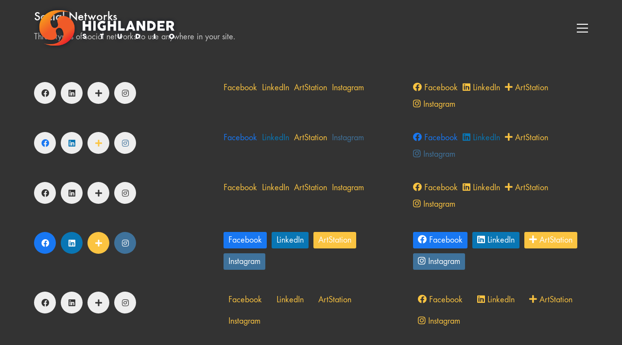

--- FILE ---
content_type: text/html; charset=UTF-8
request_url: https://www.highlander-studio.com/social-networks/
body_size: 8593
content:
<!DOCTYPE html>

<html class="no-js" lang="en-US">
<head>
    <meta charset="UTF-8">
    <meta name="viewport" content="width=device-width, initial-scale=1.0">

	<title>Social Networks &#8211; Highlander Studio</title>
<link rel="preload" href="http://www.highlander-studio.com/wp-content/uploads/typolab-fonts/premium-fonts/function-pro-book/latin/functioncaps_book_latinbasic/FunctionCaps-Book-webfont.woff2" as="font" type="font/woff2" crossorigin>
<link rel="preload" href="http://www.highlander-studio.com/wp-content/uploads/typolab-fonts/premium-fonts/function-pro-book/latin/functionpro_book_latinbasic/FunctionPro-Book-webfont.woff2" as="font" type="font/woff2" crossorigin>
<link rel="preload" href="http://www.highlander-studio.com/wp-content/uploads/typolab-fonts/premium-fonts/function-pro-book/latin/functionpro_bookoblique_latinbasic/FunctionPro-BookOblique-webfont.woff2" as="font" type="font/woff2" crossorigin>
<link rel="preload" href="https://www.highlander-studio.com/wp-content/themes/kalium/assets/vendors/font-awesome/webfonts/fa-brands-400.woff2" as="font" type="font/woff2" crossorigin>
<link rel="preload" href="https://www.highlander-studio.com/wp-content/themes/kalium/assets/vendors/font-awesome/webfonts/fa-regular-400.woff2" as="font" type="font/woff2" crossorigin>
<link rel="preload" href="https://www.highlander-studio.com/wp-content/themes/kalium/assets/vendors/font-awesome/webfonts/fa-solid-900.woff2" as="font" type="font/woff2" crossorigin>
<link rel="preload" href="https://www.highlander-studio.com/wp-content/themes/kalium/assets/css/fonts/flaticons-custom/flaticon.woff" as="font" type="font/woff2" crossorigin>
<link rel="preload" href="https://www.highlander-studio.com/wp-content/themes/kalium/assets/css/fonts/linea-iconfont/fonts/linea.woff" as="font" type="font/woff2" crossorigin>
<meta name='robots' content='max-image-preview:large' />
<link rel='dns-prefetch' href='//s.w.org' />
<link rel="alternate" type="application/rss+xml" title="Highlander Studio &raquo; Feed" href="https://www.highlander-studio.com/feed/" />
<link rel="alternate" type="application/rss+xml" title="Highlander Studio &raquo; Comments Feed" href="https://www.highlander-studio.com/comments/feed/" />
<link rel="alternate" type="application/rss+xml" title="Highlander Studio &raquo; Social Networks Comments Feed" href="https://www.highlander-studio.com/social-networks/feed/" />
    <meta property="og:type" content="article">
    <meta property="og:title" content="Social Networks">
    <meta property="og:url" content="https://www.highlander-studio.com/social-networks/">
    <meta property="og:site_name" content="Highlander Studio">

	
			<script>
			window._wpemojiSettings = {"baseUrl":"https:\/\/s.w.org\/images\/core\/emoji\/13.0.1\/72x72\/","ext":".png","svgUrl":"https:\/\/s.w.org\/images\/core\/emoji\/13.0.1\/svg\/","svgExt":".svg","source":{"concatemoji":"https:\/\/www.highlander-studio.com\/wp-includes\/js\/wp-emoji-release.min.js?ver=5.7.14"}};
			!function(e,a,t){var n,r,o,i=a.createElement("canvas"),p=i.getContext&&i.getContext("2d");function s(e,t){var a=String.fromCharCode;p.clearRect(0,0,i.width,i.height),p.fillText(a.apply(this,e),0,0);e=i.toDataURL();return p.clearRect(0,0,i.width,i.height),p.fillText(a.apply(this,t),0,0),e===i.toDataURL()}function c(e){var t=a.createElement("script");t.src=e,t.defer=t.type="text/javascript",a.getElementsByTagName("head")[0].appendChild(t)}for(o=Array("flag","emoji"),t.supports={everything:!0,everythingExceptFlag:!0},r=0;r<o.length;r++)t.supports[o[r]]=function(e){if(!p||!p.fillText)return!1;switch(p.textBaseline="top",p.font="600 32px Arial",e){case"flag":return s([127987,65039,8205,9895,65039],[127987,65039,8203,9895,65039])?!1:!s([55356,56826,55356,56819],[55356,56826,8203,55356,56819])&&!s([55356,57332,56128,56423,56128,56418,56128,56421,56128,56430,56128,56423,56128,56447],[55356,57332,8203,56128,56423,8203,56128,56418,8203,56128,56421,8203,56128,56430,8203,56128,56423,8203,56128,56447]);case"emoji":return!s([55357,56424,8205,55356,57212],[55357,56424,8203,55356,57212])}return!1}(o[r]),t.supports.everything=t.supports.everything&&t.supports[o[r]],"flag"!==o[r]&&(t.supports.everythingExceptFlag=t.supports.everythingExceptFlag&&t.supports[o[r]]);t.supports.everythingExceptFlag=t.supports.everythingExceptFlag&&!t.supports.flag,t.DOMReady=!1,t.readyCallback=function(){t.DOMReady=!0},t.supports.everything||(n=function(){t.readyCallback()},a.addEventListener?(a.addEventListener("DOMContentLoaded",n,!1),e.addEventListener("load",n,!1)):(e.attachEvent("onload",n),a.attachEvent("onreadystatechange",function(){"complete"===a.readyState&&t.readyCallback()})),(n=t.source||{}).concatemoji?c(n.concatemoji):n.wpemoji&&n.twemoji&&(c(n.twemoji),c(n.wpemoji)))}(window,document,window._wpemojiSettings);
		</script>
		<style>
img.wp-smiley,
img.emoji {
	display: inline !important;
	border: none !important;
	box-shadow: none !important;
	height: 1em !important;
	width: 1em !important;
	margin: 0 .07em !important;
	vertical-align: -0.1em !important;
	background: none !important;
	padding: 0 !important;
}
</style>
	<link rel='stylesheet' id='layerslider-css'  href='https://www.highlander-studio.com/wp-content/plugins/LayerSlider/assets/static/layerslider/css/layerslider.css?ver=6.11.8' media='all' />
<link rel='stylesheet' id='wp-block-library-css'  href='https://www.highlander-studio.com/wp-includes/css/dist/block-library/style.min.css?ver=5.7.14' media='all' />
<link rel='stylesheet' id='ct.sizeguide.css-css'  href='https://www.highlander-studio.com/wp-content/plugins/ct-size-guide/assets/css/ct.sizeguide.css?ver=5.7.14' media='all' />
<link rel='stylesheet' id='ct.sizeguide.style.css-css'  href='https://www.highlander-studio.com/wp-content/plugins/ct-size-guide/assets/css/ct.sizeguide.style1.css?ver=5.7.14' media='all' />
<link rel='stylesheet' id='magnific.popup.css-css'  href='https://www.highlander-studio.com/wp-content/plugins/ct-size-guide/assets/css/magnific.popup.css?ver=5.7.14' media='all' />
<link rel='stylesheet' id='ct.sizeguide.icon.css-css'  href='https://www.highlander-studio.com/wp-content/plugins/ct-size-guide/assets/css/ct.sizeguide.icon.css?ver=5.7.14' media='all' />
<link rel='stylesheet' id='ct.sizeguide.fontawesome.css-css'  href='https://www.highlander-studio.com/wp-content/plugins/ct-size-guide/assets/css/font-awesome.min.css?ver=5.7.14' media='all' />
<link rel='stylesheet' id='ct.sizeguide.fontawesome.iconfield.css-css'  href='https://www.highlander-studio.com/wp-content/plugins/ct-size-guide/assets/css/fa-icon-field.css?ver=5.7.14' media='all' />
<link rel='stylesheet' id='rs-plugin-settings-css'  href='https://www.highlander-studio.com/wp-content/plugins/revslider/public/assets/css/rs6.css?ver=6.4.11' media='all' />
<style id='rs-plugin-settings-inline-css'>
#rs-demo-id {}
</style>
<link rel='stylesheet' id='typolab-00e4ddd81f19d94201bedbe19a91cbe2-css'  href='https://www.highlander-studio.com/wp-content/uploads/typolab-fonts/premium-fonts/function-pro-book/load.css?ver=3a5e57bfd54a3f16b8bb27c18ead62cc' media='all' />
<link rel='stylesheet' id='typolab-05918e5b4f9269611d2f15cc573cb21c-css'  href='https://www.highlander-studio.com/wp-content/uploads/typolab-fonts/premium-fonts/function-pro-medium/load.css?ver=3a5e57bfd54a3f16b8bb27c18ead62cc' media='all' />
<link rel='stylesheet' id='js_composer_front-css'  href='https://www.highlander-studio.com/wp-content/plugins/js_composer/assets/css/js_composer.min.css?ver=6.6.0' media='all' />
<link rel='stylesheet' id='kalium-bootstrap-css-css'  href='https://www.highlander-studio.com/wp-content/themes/kalium/assets/css/bootstrap.min.css?ver=3.3.1.001' media='all' />
<link rel='stylesheet' id='kalium-fontawesome-css-css'  href='https://www.highlander-studio.com/wp-content/themes/kalium/assets/vendors/font-awesome/css/all.min.css?ver=3.3.1.001' media='all' />
<link rel='stylesheet' id='kalium-theme-base-css-css'  href='https://www.highlander-studio.com/wp-content/themes/kalium/assets/css/base.min.css?ver=3.3.1.001' media='all' />
<link rel='stylesheet' id='kalium-theme-style-new-css-css'  href='https://www.highlander-studio.com/wp-content/themes/kalium/assets/css/new/style.min.css?ver=3.3.1.001' media='all' />
<link rel='stylesheet' id='kalium-theme-portfolio-css-css'  href='https://www.highlander-studio.com/wp-content/themes/kalium/assets/css/portfolio.min.css?ver=3.3.1.001' media='all' />
<link rel='stylesheet' id='kalium-theme-other-css-css'  href='https://www.highlander-studio.com/wp-content/themes/kalium/assets/css/other.min.css?ver=3.3.1.001' media='all' />
<link rel='stylesheet' id='kalium-style-css-css'  href='https://www.highlander-studio.com/wp-content/themes/kalium/style.css?ver=3.3.1.001' media='all' />
<link rel='stylesheet' id='custom-skin-css'  href='https://www.highlander-studio.com/wp-content/themes/kalium/assets/css/custom-skin.css?ver=e64efcdedd6eeacacbae0d1df0711acf' media='all' />
    <script type="text/javascript">
		var ajaxurl = ajaxurl || 'https://www.highlander-studio.com/wp-admin/admin-ajax.php';
		    </script>
	<style id="typolab-font-variants">body,p{font-family:'functionpro_book'}.slider-text{font-family:'functionpro_book'}.site-footer .footer-widgets .widget .textwidget,.site-footer .footer-widgets .widget p{font-family:'functionpro_book'}.widget.widget_product_search .search-bar input[name="s"],.widget.widget_search .search-bar input[name="s"]{font-family:'functionpro_book'}body,p{font-family:'functionpro_book'}.slider-text{font-family:'functionpro_book'}.site-footer .footer-widgets .widget .textwidget,.site-footer .footer-widgets .widget p{font-family:'functionpro_book'}.widget.widget_product_search .search-bar input[name="s"],.widget.widget_search .search-bar input[name="s"]{font-family:'functionpro_book'}h1,h2,h3,h4,h5,h6{font-family:'functionpro_medium'}.slider-font{font-family:'functionpro_medium'}.site-footer .footer-widgets .widget h1,.site-footer .footer-widgets .widget h2,.site-footer .footer-widgets .widget h3{font-family:'functionpro_medium'}h1,h2,h3,h4,h5,h6{font-family:'functionpro_medium'}.slider-font{font-family:'functionpro_medium'}.site-footer .footer-widgets .widget h1,.site-footer .footer-widgets .widget h2,.site-footer .footer-widgets .widget h3{font-family:'functionpro_medium'}body,p{font-size:18px}.site-footer .footer-widgets .widget .textwidget,.site-footer .footer-widgets .widget p{font-size:18px}.widget.widget_product_search .search-bar input[name="s"],.widget.widget_search .search-bar input[name="s"]{font-size:18px}body,p{font-size:18px}.site-footer .footer-widgets .widget .textwidget,.site-footer .footer-widgets .widget p{font-size:18px}.widget.widget_product_search .search-bar input[name="s"],.widget.widget_search .search-bar input[name="s"]{font-size:18px}.site-footer .footer-widgets .widget h1,.site-footer .footer-widgets .widget h2,.site-footer .footer-widgets .widget h3{font-size:24px}.site-footer .footer-widgets .widget h1,.site-footer .footer-widgets .widget h2,.site-footer .footer-widgets .widget h3{font-size:24px}body,p,.section-title p,.single-portfolio-holder .details .project-description p{font-size:18px}.main-header.menu-type-standard-menu .standard-menu-container div.menu>ul>li>a,.main-header.menu-type-standard-menu .standard-menu-container ul.menu>li>a{font-size:18px}.main-header.menu-type-standard-menu .standard-menu-container div.menu>ul ul li a,.main-header.menu-type-standard-menu .standard-menu-container ul.menu ul li a{font-size:18px}.sidebar-menu-wrapper .sidebar-menu-container .sidebar-main-menu div.menu>ul>li>a,.sidebar-menu-wrapper .sidebar-menu-container .sidebar-main-menu ul.menu>li>a{font-size:18px}.wpb_wrapper .lab-blog-posts .blog-post-entry .blog-post-content-container .blog-post-date,.blog-holder .box-holder .post-info .details .category,.blog-holder .box-holder .post-info .details .date{font-size:16px}.section-title p{font-size:18px}.product-filter ul li a{font-size:18px}.ul{font-size:18px}.li{font-size:18px}.holylist li{font-size:18px}</style><script type='text/javascript' src='https://www.highlander-studio.com/wp-includes/js/jquery/jquery.min.js?ver=3.5.1' id='jquery-core-js'></script>
<script type='text/javascript' src='https://www.highlander-studio.com/wp-includes/js/jquery/jquery-migrate.min.js?ver=3.3.2' id='jquery-migrate-js'></script>
<script type='text/javascript' id='layerslider-utils-js-extra'>
/* <![CDATA[ */
var LS_Meta = {"v":"6.11.8","fixGSAP":"1"};
/* ]]> */
</script>
<script type='text/javascript' src='https://www.highlander-studio.com/wp-content/plugins/LayerSlider/assets/static/layerslider/js/layerslider.utils.js?ver=6.11.8' id='layerslider-utils-js'></script>
<script type='text/javascript' src='https://www.highlander-studio.com/wp-content/plugins/LayerSlider/assets/static/layerslider/js/layerslider.kreaturamedia.jquery.js?ver=6.11.8' id='layerslider-js'></script>
<script type='text/javascript' src='https://www.highlander-studio.com/wp-content/plugins/LayerSlider/assets/static/layerslider/js/layerslider.transitions.js?ver=6.11.8' id='layerslider-transitions-js'></script>
<script type='text/javascript' src='https://www.highlander-studio.com/wp-content/plugins/ct-size-guide/assets/js/magnific.popup.js?ver=5.7.14' id='magnific.popup.js-js'></script>
<script type='text/javascript' src='https://www.highlander-studio.com/wp-content/plugins/ct-size-guide/assets/js/ct.sg.front.js?ver=5.7.14' id='ct.sg.front.js-js'></script>
<script type='text/javascript' src='https://www.highlander-studio.com/wp-content/plugins/revslider/public/assets/js/rbtools.min.js?ver=6.4.8' id='tp-tools-js'></script>
<script type='text/javascript' src='https://www.highlander-studio.com/wp-content/plugins/revslider/public/assets/js/rs6.min.js?ver=6.4.11' id='revmin-js'></script>
<meta name="generator" content="Powered by LayerSlider 6.11.8 - Multi-Purpose, Responsive, Parallax, Mobile-Friendly Slider Plugin for WordPress." />
<!-- LayerSlider updates and docs at: https://layerslider.kreaturamedia.com -->
<link rel="https://api.w.org/" href="https://www.highlander-studio.com/wp-json/" /><link rel="alternate" type="application/json" href="https://www.highlander-studio.com/wp-json/wp/v2/pages/3375" /><link rel="EditURI" type="application/rsd+xml" title="RSD" href="https://www.highlander-studio.com/xmlrpc.php?rsd" />
<link rel="wlwmanifest" type="application/wlwmanifest+xml" href="https://www.highlander-studio.com/wp-includes/wlwmanifest.xml" /> 
<meta name="generator" content="WordPress 5.7.14" />
<link rel="canonical" href="https://www.highlander-studio.com/social-networks/" />
<link rel='shortlink' href='https://www.highlander-studio.com/?p=3375' />
<link rel="alternate" type="application/json+oembed" href="https://www.highlander-studio.com/wp-json/oembed/1.0/embed?url=https%3A%2F%2Fwww.highlander-studio.com%2Fsocial-networks%2F" />
<link rel="alternate" type="text/xml+oembed" href="https://www.highlander-studio.com/wp-json/oembed/1.0/embed?url=https%3A%2F%2Fwww.highlander-studio.com%2Fsocial-networks%2F&#038;format=xml" />
<style id="theme-custom-css">.site-footer .footer-widgets {margin-bottom: 5px;}@media only screen and (max-width: 768px) {    .no-margin-desktop .vc_column-inner {        padding-left: 15px !important;        padding-right: 15px !important;    }}.example { color: red !important;}.main-header.menu-type-standard-menu .standard-menu-container.menu-skin-main div.menu > ul > li > a:after, .main-header.menu-type-standard-menu .standard-menu-container.menu-skin-main ul.menu > li > a:after {    background-color: #161616 !important;}.site-header.main-header.menu-type-standard-menu.sticky-absolute {background-color: rgba(0,0,0,0.0)}.lg-backdrop.in {background-color: rgba(0,0,0,0.9)}.holylist li{color: #ccc;}</style><style data-appended-custom-css="true">.site-header {position: absolute; left: 0; right: 0;}</style><meta name="theme-color" content="rgba(10,10,10,0)">		            <link rel="shortcut icon" href="https://www.highlander-studio.com/wp-content/uploads/2019/06/HS_favicon_48.png">
				            <link rel="apple-touch-icon" href="https://www.highlander-studio.com/wp-content/uploads/2019/06/HS_v_largeq.png">
            <link rel="apple-touch-icon" sizes="180x180" href="https://www.highlander-studio.com/wp-content/uploads/2019/06/HS_v_largeq.png">
				<script>var mobile_menu_breakpoint = 768;</script><style data-appended-custom-css="true">@media screen and (min-width:769px) { .mobile-menu-wrapper,.mobile-menu-overlay,.header-block__item--mobile-menu-toggle {display: none;} }</style><style data-appended-custom-css="true">@media screen and (max-width:768px) { .header-block__item--standard-menu-container {display: none;} }</style><style>.recentcomments a{display:inline !important;padding:0 !important;margin:0 !important;}</style><meta name="generator" content="Powered by WPBakery Page Builder - drag and drop page builder for WordPress."/>
<meta name="generator" content="Powered by Slider Revolution 6.4.11 - responsive, Mobile-Friendly Slider Plugin for WordPress with comfortable drag and drop interface." />
<script type="text/javascript">function setREVStartSize(e){
			//window.requestAnimationFrame(function() {				 
				window.RSIW = window.RSIW===undefined ? window.innerWidth : window.RSIW;	
				window.RSIH = window.RSIH===undefined ? window.innerHeight : window.RSIH;	
				try {								
					var pw = document.getElementById(e.c).parentNode.offsetWidth,
						newh;
					pw = pw===0 || isNaN(pw) ? window.RSIW : pw;
					e.tabw = e.tabw===undefined ? 0 : parseInt(e.tabw);
					e.thumbw = e.thumbw===undefined ? 0 : parseInt(e.thumbw);
					e.tabh = e.tabh===undefined ? 0 : parseInt(e.tabh);
					e.thumbh = e.thumbh===undefined ? 0 : parseInt(e.thumbh);
					e.tabhide = e.tabhide===undefined ? 0 : parseInt(e.tabhide);
					e.thumbhide = e.thumbhide===undefined ? 0 : parseInt(e.thumbhide);
					e.mh = e.mh===undefined || e.mh=="" || e.mh==="auto" ? 0 : parseInt(e.mh,0);		
					if(e.layout==="fullscreen" || e.l==="fullscreen") 						
						newh = Math.max(e.mh,window.RSIH);					
					else{					
						e.gw = Array.isArray(e.gw) ? e.gw : [e.gw];
						for (var i in e.rl) if (e.gw[i]===undefined || e.gw[i]===0) e.gw[i] = e.gw[i-1];					
						e.gh = e.el===undefined || e.el==="" || (Array.isArray(e.el) && e.el.length==0)? e.gh : e.el;
						e.gh = Array.isArray(e.gh) ? e.gh : [e.gh];
						for (var i in e.rl) if (e.gh[i]===undefined || e.gh[i]===0) e.gh[i] = e.gh[i-1];
											
						var nl = new Array(e.rl.length),
							ix = 0,						
							sl;					
						e.tabw = e.tabhide>=pw ? 0 : e.tabw;
						e.thumbw = e.thumbhide>=pw ? 0 : e.thumbw;
						e.tabh = e.tabhide>=pw ? 0 : e.tabh;
						e.thumbh = e.thumbhide>=pw ? 0 : e.thumbh;					
						for (var i in e.rl) nl[i] = e.rl[i]<window.RSIW ? 0 : e.rl[i];
						sl = nl[0];									
						for (var i in nl) if (sl>nl[i] && nl[i]>0) { sl = nl[i]; ix=i;}															
						var m = pw>(e.gw[ix]+e.tabw+e.thumbw) ? 1 : (pw-(e.tabw+e.thumbw)) / (e.gw[ix]);					
						newh =  (e.gh[ix] * m) + (e.tabh + e.thumbh);
					}				
					if(window.rs_init_css===undefined) window.rs_init_css = document.head.appendChild(document.createElement("style"));					
					document.getElementById(e.c).height = newh+"px";
					window.rs_init_css.innerHTML += "#"+e.c+"_wrapper { height: "+newh+"px }";				
				} catch(e){
					console.log("Failure at Presize of Slider:" + e)
				}					   
			//});
		  };</script>
<noscript><style> .wpb_animate_when_almost_visible { opacity: 1; }</style></noscript></head>
<body class="page-template-default page page-id-3375 header-absolute has-fixed-footer wpb-js-composer js-comp-ver-6.6.0 vc_responsive">

<div class="mobile-menu-wrapper mobile-menu-fullscreen">

    <div class="mobile-menu-container">

		<ul id="menu-main-menu" class="menu"><li id="menu-item-4181" class="menu-item menu-item-type-post_type menu-item-object-page menu-item-home menu-item-4181"><a href="https://www.highlander-studio.com/">Home</a></li>
<li id="menu-item-4208" class="menu-item menu-item-type-custom menu-item-object-custom menu-item-home menu-item-4208"><a href="http://www.highlander-studio.com/#aboutus">About Us</a></li>
<li id="menu-item-4211" class="menu-item menu-item-type-post_type menu-item-object-page menu-item-has-children menu-item-4211"><a href="https://www.highlander-studio.com/careers/">Careers</a>
<ul class="sub-menu">
	<li id="menu-item-4640" class="menu-item menu-item-type-post_type menu-item-object-page menu-item-4640"><a href="https://www.highlander-studio.com/graphic-artist-illustrator-2/">Animator</a></li>
	<li id="menu-item-4327" class="menu-item menu-item-type-post_type menu-item-object-page menu-item-4327"><a href="https://www.highlander-studio.com/technical-artist/">Technical Artist</a></li>
	<li id="menu-item-4310" class="menu-item menu-item-type-post_type menu-item-object-page menu-item-4310"><a href="https://www.highlander-studio.com/graphic-artist-illustrator/">Graphic Artist – Illustrator</a></li>
	<li id="menu-item-4326" class="menu-item menu-item-type-post_type menu-item-object-page menu-item-4326"><a href="https://www.highlander-studio.com/game-developer/">Game Developer</a></li>
	<li id="menu-item-4670" class="menu-item menu-item-type-post_type menu-item-object-page menu-item-4670"><a href="https://www.highlander-studio.com/game-developer-2/">Quality Assurance Engineer</a></li>
</ul>
</li>
<li id="menu-item-4133" class="menu-item menu-item-type-post_type menu-item-object-page menu-item-4133"><a href="https://www.highlander-studio.com/contact-2-2/">Contact</a></li>
</ul>
		
		            <a href="#" class="mobile-menu-close-link toggle-bars exit menu-skin-light">
				        <span class="toggle-bars__column">
            <span class="toggle-bars__bar-lines">
                <span class="toggle-bars__bar-line toggle-bars__bar-line--top"></span>
                <span class="toggle-bars__bar-line toggle-bars__bar-line--middle"></span>
                <span class="toggle-bars__bar-line toggle-bars__bar-line--bottom"></span>
            </span>
        </span>
		            </a>
		
		
    </div>

</div>

<div class="mobile-menu-overlay"></div><div class="top-menu-container menu-type-standard-menu menu-skin-dark">
    <div class="container">
        <div class="row row-table row-table-middle">

			                <div class="col-sm-4">
                    <nav class="top-menu menu-row-items-2">
						<nav class="nav-container-main-menu"><ul id="menu-main-menu-1" class="menu"><li class="menu-item menu-item-type-post_type menu-item-object-page menu-item-home menu-item-4181"><a href="https://www.highlander-studio.com/"><span>Home</span></a></li>
<li class="menu-item menu-item-type-custom menu-item-object-custom menu-item-home menu-item-4208"><a href="http://www.highlander-studio.com/#aboutus"><span>About Us</span></a></li>
<li class="menu-item menu-item-type-post_type menu-item-object-page menu-item-has-children menu-item-4211"><a href="https://www.highlander-studio.com/careers/"><span>Careers</span></a>
<ul class="sub-menu">
	<li class="menu-item menu-item-type-post_type menu-item-object-page menu-item-4640"><a href="https://www.highlander-studio.com/graphic-artist-illustrator-2/"><span>Animator</span></a></li>
	<li class="menu-item menu-item-type-post_type menu-item-object-page menu-item-4327"><a href="https://www.highlander-studio.com/technical-artist/"><span>Technical Artist</span></a></li>
	<li class="menu-item menu-item-type-post_type menu-item-object-page menu-item-4310"><a href="https://www.highlander-studio.com/graphic-artist-illustrator/"><span>Graphic Artist – Illustrator</span></a></li>
	<li class="menu-item menu-item-type-post_type menu-item-object-page menu-item-4326"><a href="https://www.highlander-studio.com/game-developer/"><span>Game Developer</span></a></li>
	<li class="menu-item menu-item-type-post_type menu-item-object-page menu-item-4670"><a href="https://www.highlander-studio.com/game-developer-2/"><span>Quality Assurance Engineer</span></a></li>
</ul>
</li>
<li class="menu-item menu-item-type-post_type menu-item-object-page menu-item-4133"><a href="https://www.highlander-studio.com/contact-2-2/"><span>Contact</span></a></li>
</ul></nav>                    </nav>
                </div>
			
			                <div class="col-sm-8">
                    <div class="top-menu--widgets widgets--columned-layout widgets--columns-2 widget-area" role="complementary">
						                    </div>
                </div>
			        </div>
    </div>
</div><div class="sidebar-menu-wrapper menu-type-standard-menu sidebar-alignment-right menu-skin-light">
	<div class="sidebar-menu-container">
		
		<a class="sidebar-menu-close" href="#"></a>
		
				<div class="sidebar-main-menu">
			<nav class="nav-container-main-menu"><ul id="menu-main-menu-2" class="menu"><li class="menu-item menu-item-type-post_type menu-item-object-page menu-item-home menu-item-4181"><a href="https://www.highlander-studio.com/"><span>Home</span></a></li>
<li class="menu-item menu-item-type-custom menu-item-object-custom menu-item-home menu-item-4208"><a href="http://www.highlander-studio.com/#aboutus"><span>About Us</span></a></li>
<li class="menu-item menu-item-type-post_type menu-item-object-page menu-item-has-children menu-item-4211"><a href="https://www.highlander-studio.com/careers/"><span>Careers</span></a>
<ul class="sub-menu">
	<li class="menu-item menu-item-type-post_type menu-item-object-page menu-item-4640"><a href="https://www.highlander-studio.com/graphic-artist-illustrator-2/"><span>Animator</span></a></li>
	<li class="menu-item menu-item-type-post_type menu-item-object-page menu-item-4327"><a href="https://www.highlander-studio.com/technical-artist/"><span>Technical Artist</span></a></li>
	<li class="menu-item menu-item-type-post_type menu-item-object-page menu-item-4310"><a href="https://www.highlander-studio.com/graphic-artist-illustrator/"><span>Graphic Artist – Illustrator</span></a></li>
	<li class="menu-item menu-item-type-post_type menu-item-object-page menu-item-4326"><a href="https://www.highlander-studio.com/game-developer/"><span>Game Developer</span></a></li>
	<li class="menu-item menu-item-type-post_type menu-item-object-page menu-item-4670"><a href="https://www.highlander-studio.com/game-developer-2/"><span>Quality Assurance Engineer</span></a></li>
</ul>
</li>
<li class="menu-item menu-item-type-post_type menu-item-object-page menu-item-4133"><a href="https://www.highlander-studio.com/contact-2-2/"><span>Contact</span></a></li>
</ul></nav>		</div>
				
				<div class="sidebar-menu-widgets blog-sidebar">
					</div>
				
	</div>
</div>

<div class="sidebar-menu-disabler"></div>
<div class="wrapper" id="main-wrapper">

	<style data-appended-custom-css="true">.header-block, .site-header--static-header-type {padding-top: 10px;}</style><style data-appended-custom-css="true">.header-block, .site-header--static-header-type {padding-bottom: 10px;}</style>    <header class="site-header main-header menu-type-standard-menu is-sticky">

		<div class="header-block">

	
	<div class="header-block__row-container container">

		<div class="header-block__row header-block__row--main">
			        <div class="header-block__column header-block__logo header-block--auto-grow">
			<style data-appended-custom-css="true">.logo-image {width:300px;height:95px;}</style><style data-appended-custom-css="true">@media screen and (max-width: 768px) { .logo-image {width:200px;height:63px;} }</style>    <a href="https://www.highlander-studio.com" class="header-logo logo-image">
		            <img src="https://www.highlander-studio.com/wp-content/uploads/2019/06/HS_Logo_horizontal_ws-2.png" class="main-logo" width="300" height="300" alt="Highlander Studio"/>
		    </a>
        </div>
		        <div class="header-block__column header-block--content-right header-block--align-right">

            <div class="header-block__items-row">
				<div class="header-block__item header-block__item--type-open-standard-menu"><div class="standard-toggle-menu standard-toggle-menu--position-beginning" data-toggle-effect="slide-right" data-stagger-direction="right" data-toggle-id="toggle-0"><div class="standard-toggle-menu--col standard-toggle-menu--menu standard-menu-container menu-skin-light"><nav class="nav-container-main-menu"><ul id="menu-main-menu-3" class="menu"><li class="menu-item menu-item-type-post_type menu-item-object-page menu-item-home menu-item-4181"><a href="https://www.highlander-studio.com/"><span>Home</span></a></li>
<li class="menu-item menu-item-type-custom menu-item-object-custom menu-item-home menu-item-4208"><a href="http://www.highlander-studio.com/#aboutus"><span>About Us</span></a></li>
<li class="menu-item menu-item-type-post_type menu-item-object-page menu-item-has-children menu-item-4211"><a href="https://www.highlander-studio.com/careers/"><span>Careers</span></a>
<ul class="sub-menu">
	<li class="menu-item menu-item-type-post_type menu-item-object-page menu-item-4640"><a href="https://www.highlander-studio.com/graphic-artist-illustrator-2/"><span>Animator</span></a></li>
	<li class="menu-item menu-item-type-post_type menu-item-object-page menu-item-4327"><a href="https://www.highlander-studio.com/technical-artist/"><span>Technical Artist</span></a></li>
	<li class="menu-item menu-item-type-post_type menu-item-object-page menu-item-4310"><a href="https://www.highlander-studio.com/graphic-artist-illustrator/"><span>Graphic Artist – Illustrator</span></a></li>
	<li class="menu-item menu-item-type-post_type menu-item-object-page menu-item-4326"><a href="https://www.highlander-studio.com/game-developer/"><span>Game Developer</span></a></li>
	<li class="menu-item menu-item-type-post_type menu-item-object-page menu-item-4670"><a href="https://www.highlander-studio.com/game-developer-2/"><span>Quality Assurance Engineer</span></a></li>
</ul>
</li>
<li class="menu-item menu-item-type-post_type menu-item-object-page menu-item-4133"><a href="https://www.highlander-studio.com/contact-2-2/"><span>Contact</span></a></li>
</ul></nav></div></div></div><div class="header-block__item header-block__item--type-open-standard-menu"><div class="standard-toggle-menu standard-toggle-menu--position-beginning" data-toggle-effect="slide-right" data-stagger-direction="right" data-toggle-id=""><div class="standard-toggle-menu--col standard-toggle-menu--button"><a href="#" class="toggle-bars menu-skin-light" aria-label="Toggle navigation" data-action="standard-menu" data-toggle-id="toggle-0">        <span class="toggle-bars__column">
            <span class="toggle-bars__bar-lines">
                <span class="toggle-bars__bar-line toggle-bars__bar-line--top"></span>
                <span class="toggle-bars__bar-line toggle-bars__bar-line--middle"></span>
                <span class="toggle-bars__bar-line toggle-bars__bar-line--bottom"></span>
            </span>
        </span>
		</a></div></div></div>            </div>

        </div>
				</div>

	</div>

	
</div>

    </header>

<section class="page-heading" role="heading">

    <div class="container">

        <div class="row">

			
            <div class="page-heading__title-section page-heading--title-section section-title">

				
					<h1 class="page-heading__title page-heading--title">Social Networks</h1>
				
				
                    <div class="page-heading__description page-heading--description">

						<p>Three types of social networks to use anywhere in your site.</p>

                    </div>

				
            </div>

			
        </div>

    </div>

</section>    <div class="vc-container">
		<div class="vc-row-container container"><div class="vc_row wpb_row vc_row-fluid"><div class="wpb_column vc_column_container vc_col-sm-4"><div class="vc_column-inner"><div class="wpb_wrapper">		<div class="lab-vc-social-networks  display-type-rounded-icons">
		<ul class="social-networks rounded"><li><a href="https://www.facebook.com/highlanderszeged/" target="_blank" class="facebook" title="Facebook" aria-label="Facebook" rel="noopener"><i class="fab fa-facebook"></i><span class="name">Facebook</span></a></li><li><a href="https://www.linkedin.com/company/highlander-studio" target="_blank" class="linkedin" title="LinkedIn" aria-label="LinkedIn" rel="noopener"><i class="fab fa-linkedin"></i><span class="name">LinkedIn</span></a></li><li><a href="https://www.artstation.com/highlander-studio" target="_blank" class="custom" title="ArtStation" aria-label="ArtStation" rel="noopener"><i class="fas fa-plus"></i><span class="name">ArtStation</span></a></li><li><a href="https://www.instagram.com/highlanderstudio2/" target="_blank" class="instagram" title="Instagram" aria-label="Instagram" rel="noopener"><i class="fab fa-instagram"></i><span class="name">Instagram</span></a></li></ul>		</div>
		</div></div></div><div class="wpb_column vc_column_container vc_col-sm-4"><div class="vc_column-inner"><div class="wpb_wrapper">		<div class="lab-vc-social-networks  display-type-text-only">
		<ul class="social-networks textual"><li><a href="https://www.facebook.com/highlanderszeged/" target="_blank" class="facebook" title="Facebook" aria-label="Facebook" rel="noopener"><i class="fab fa-facebook"></i><span class="name">Facebook</span></a></li><li><a href="https://www.linkedin.com/company/highlander-studio" target="_blank" class="linkedin" title="LinkedIn" aria-label="LinkedIn" rel="noopener"><i class="fab fa-linkedin"></i><span class="name">LinkedIn</span></a></li><li><a href="https://www.artstation.com/highlander-studio" target="_blank" class="custom" title="ArtStation" aria-label="ArtStation" rel="noopener"><i class="fas fa-plus"></i><span class="name">ArtStation</span></a></li><li><a href="https://www.instagram.com/highlanderstudio2/" target="_blank" class="instagram" title="Instagram" aria-label="Instagram" rel="noopener"><i class="fab fa-instagram"></i><span class="name">Instagram</span></a></li></ul>		</div>
		</div></div></div><div class="wpb_column vc_column_container vc_col-sm-4"><div class="vc_column-inner"><div class="wpb_wrapper">		<div class="lab-vc-social-networks  display-type-icon-text">
		<ul class="social-networks textual"><li><a href="https://www.facebook.com/highlanderszeged/" target="_blank" class="facebook" title="Facebook" aria-label="Facebook" rel="noopener"><i class="fab fa-facebook"></i><span class="name">Facebook</span></a></li><li><a href="https://www.linkedin.com/company/highlander-studio" target="_blank" class="linkedin" title="LinkedIn" aria-label="LinkedIn" rel="noopener"><i class="fab fa-linkedin"></i><span class="name">LinkedIn</span></a></li><li><a href="https://www.artstation.com/highlander-studio" target="_blank" class="custom" title="ArtStation" aria-label="ArtStation" rel="noopener"><i class="fas fa-plus"></i><span class="name">ArtStation</span></a></li><li><a href="https://www.instagram.com/highlanderstudio2/" target="_blank" class="instagram" title="Instagram" aria-label="Instagram" rel="noopener"><i class="fab fa-instagram"></i><span class="name">Instagram</span></a></li></ul>		</div>
		</div></div></div></div></div><div class="vc-row-container container"><div class="vc_row wpb_row vc_row-fluid"><div class="wpb_column vc_column_container vc_col-sm-4"><div class="vc_column-inner"><div class="wpb_wrapper">		<div class="lab-vc-social-networks  display-type-rounded-icons">
		<ul class="social-networks rounded colored"><li><a href="https://www.facebook.com/highlanderszeged/" target="_blank" class="facebook" title="Facebook" aria-label="Facebook" rel="noopener"><i class="fab fa-facebook"></i><span class="name">Facebook</span></a></li><li><a href="https://www.linkedin.com/company/highlander-studio" target="_blank" class="linkedin" title="LinkedIn" aria-label="LinkedIn" rel="noopener"><i class="fab fa-linkedin"></i><span class="name">LinkedIn</span></a></li><li><a href="https://www.artstation.com/highlander-studio" target="_blank" class="custom" title="ArtStation" aria-label="ArtStation" rel="noopener"><i class="fas fa-plus"></i><span class="name">ArtStation</span></a></li><li><a href="https://www.instagram.com/highlanderstudio2/" target="_blank" class="instagram" title="Instagram" aria-label="Instagram" rel="noopener"><i class="fab fa-instagram"></i><span class="name">Instagram</span></a></li></ul>		</div>
		</div></div></div><div class="wpb_column vc_column_container vc_col-sm-4"><div class="vc_column-inner"><div class="wpb_wrapper">		<div class="lab-vc-social-networks  display-type-text-only">
		<ul class="social-networks textual colored"><li><a href="https://www.facebook.com/highlanderszeged/" target="_blank" class="facebook" title="Facebook" aria-label="Facebook" rel="noopener"><i class="fab fa-facebook"></i><span class="name">Facebook</span></a></li><li><a href="https://www.linkedin.com/company/highlander-studio" target="_blank" class="linkedin" title="LinkedIn" aria-label="LinkedIn" rel="noopener"><i class="fab fa-linkedin"></i><span class="name">LinkedIn</span></a></li><li><a href="https://www.artstation.com/highlander-studio" target="_blank" class="custom" title="ArtStation" aria-label="ArtStation" rel="noopener"><i class="fas fa-plus"></i><span class="name">ArtStation</span></a></li><li><a href="https://www.instagram.com/highlanderstudio2/" target="_blank" class="instagram" title="Instagram" aria-label="Instagram" rel="noopener"><i class="fab fa-instagram"></i><span class="name">Instagram</span></a></li></ul>		</div>
		</div></div></div><div class="wpb_column vc_column_container vc_col-sm-4"><div class="vc_column-inner"><div class="wpb_wrapper">		<div class="lab-vc-social-networks  display-type-icon-text">
		<ul class="social-networks textual colored"><li><a href="https://www.facebook.com/highlanderszeged/" target="_blank" class="facebook" title="Facebook" aria-label="Facebook" rel="noopener"><i class="fab fa-facebook"></i><span class="name">Facebook</span></a></li><li><a href="https://www.linkedin.com/company/highlander-studio" target="_blank" class="linkedin" title="LinkedIn" aria-label="LinkedIn" rel="noopener"><i class="fab fa-linkedin"></i><span class="name">LinkedIn</span></a></li><li><a href="https://www.artstation.com/highlander-studio" target="_blank" class="custom" title="ArtStation" aria-label="ArtStation" rel="noopener"><i class="fas fa-plus"></i><span class="name">ArtStation</span></a></li><li><a href="https://www.instagram.com/highlanderstudio2/" target="_blank" class="instagram" title="Instagram" aria-label="Instagram" rel="noopener"><i class="fab fa-instagram"></i><span class="name">Instagram</span></a></li></ul>		</div>
		</div></div></div></div></div><div class="vc-row-container container"><div class="vc_row wpb_row vc_row-fluid"><div class="wpb_column vc_column_container vc_col-sm-4"><div class="vc_column-inner"><div class="wpb_wrapper">		<div class="lab-vc-social-networks  display-type-rounded-icons">
		<ul class="social-networks rounded colored-hover"><li><a href="https://www.facebook.com/highlanderszeged/" target="_blank" class="facebook" title="Facebook" aria-label="Facebook" rel="noopener"><i class="fab fa-facebook"></i><span class="name">Facebook</span></a></li><li><a href="https://www.linkedin.com/company/highlander-studio" target="_blank" class="linkedin" title="LinkedIn" aria-label="LinkedIn" rel="noopener"><i class="fab fa-linkedin"></i><span class="name">LinkedIn</span></a></li><li><a href="https://www.artstation.com/highlander-studio" target="_blank" class="custom" title="ArtStation" aria-label="ArtStation" rel="noopener"><i class="fas fa-plus"></i><span class="name">ArtStation</span></a></li><li><a href="https://www.instagram.com/highlanderstudio2/" target="_blank" class="instagram" title="Instagram" aria-label="Instagram" rel="noopener"><i class="fab fa-instagram"></i><span class="name">Instagram</span></a></li></ul>		</div>
		</div></div></div><div class="wpb_column vc_column_container vc_col-sm-4"><div class="vc_column-inner"><div class="wpb_wrapper">		<div class="lab-vc-social-networks  display-type-text-only">
		<ul class="social-networks textual colored-hover"><li><a href="https://www.facebook.com/highlanderszeged/" target="_blank" class="facebook" title="Facebook" aria-label="Facebook" rel="noopener"><i class="fab fa-facebook"></i><span class="name">Facebook</span></a></li><li><a href="https://www.linkedin.com/company/highlander-studio" target="_blank" class="linkedin" title="LinkedIn" aria-label="LinkedIn" rel="noopener"><i class="fab fa-linkedin"></i><span class="name">LinkedIn</span></a></li><li><a href="https://www.artstation.com/highlander-studio" target="_blank" class="custom" title="ArtStation" aria-label="ArtStation" rel="noopener"><i class="fas fa-plus"></i><span class="name">ArtStation</span></a></li><li><a href="https://www.instagram.com/highlanderstudio2/" target="_blank" class="instagram" title="Instagram" aria-label="Instagram" rel="noopener"><i class="fab fa-instagram"></i><span class="name">Instagram</span></a></li></ul>		</div>
		</div></div></div><div class="wpb_column vc_column_container vc_col-sm-4"><div class="vc_column-inner"><div class="wpb_wrapper">		<div class="lab-vc-social-networks  display-type-icon-text">
		<ul class="social-networks textual colored-hover"><li><a href="https://www.facebook.com/highlanderszeged/" target="_blank" class="facebook" title="Facebook" aria-label="Facebook" rel="noopener"><i class="fab fa-facebook"></i><span class="name">Facebook</span></a></li><li><a href="https://www.linkedin.com/company/highlander-studio" target="_blank" class="linkedin" title="LinkedIn" aria-label="LinkedIn" rel="noopener"><i class="fab fa-linkedin"></i><span class="name">LinkedIn</span></a></li><li><a href="https://www.artstation.com/highlander-studio" target="_blank" class="custom" title="ArtStation" aria-label="ArtStation" rel="noopener"><i class="fas fa-plus"></i><span class="name">ArtStation</span></a></li><li><a href="https://www.instagram.com/highlanderstudio2/" target="_blank" class="instagram" title="Instagram" aria-label="Instagram" rel="noopener"><i class="fab fa-instagram"></i><span class="name">Instagram</span></a></li></ul>		</div>
		</div></div></div></div></div><div class="vc-row-container container"><div class="vc_row wpb_row vc_row-fluid"><div class="wpb_column vc_column_container vc_col-sm-4"><div class="vc_column-inner"><div class="wpb_wrapper">		<div class="lab-vc-social-networks  display-type-rounded-icons">
		<ul class="social-networks rounded colored-bg"><li><a href="https://www.facebook.com/highlanderszeged/" target="_blank" class="facebook" title="Facebook" aria-label="Facebook" rel="noopener"><i class="fab fa-facebook"></i><span class="name">Facebook</span></a></li><li><a href="https://www.linkedin.com/company/highlander-studio" target="_blank" class="linkedin" title="LinkedIn" aria-label="LinkedIn" rel="noopener"><i class="fab fa-linkedin"></i><span class="name">LinkedIn</span></a></li><li><a href="https://www.artstation.com/highlander-studio" target="_blank" class="custom" title="ArtStation" aria-label="ArtStation" rel="noopener"><i class="fas fa-plus"></i><span class="name">ArtStation</span></a></li><li><a href="https://www.instagram.com/highlanderstudio2/" target="_blank" class="instagram" title="Instagram" aria-label="Instagram" rel="noopener"><i class="fab fa-instagram"></i><span class="name">Instagram</span></a></li></ul>		</div>
		</div></div></div><div class="wpb_column vc_column_container vc_col-sm-4"><div class="vc_column-inner"><div class="wpb_wrapper">		<div class="lab-vc-social-networks  display-type-text-only">
		<ul class="social-networks textual colored-bg"><li><a href="https://www.facebook.com/highlanderszeged/" target="_blank" class="facebook" title="Facebook" aria-label="Facebook" rel="noopener"><i class="fab fa-facebook"></i><span class="name">Facebook</span></a></li><li><a href="https://www.linkedin.com/company/highlander-studio" target="_blank" class="linkedin" title="LinkedIn" aria-label="LinkedIn" rel="noopener"><i class="fab fa-linkedin"></i><span class="name">LinkedIn</span></a></li><li><a href="https://www.artstation.com/highlander-studio" target="_blank" class="custom" title="ArtStation" aria-label="ArtStation" rel="noopener"><i class="fas fa-plus"></i><span class="name">ArtStation</span></a></li><li><a href="https://www.instagram.com/highlanderstudio2/" target="_blank" class="instagram" title="Instagram" aria-label="Instagram" rel="noopener"><i class="fab fa-instagram"></i><span class="name">Instagram</span></a></li></ul>		</div>
		</div></div></div><div class="wpb_column vc_column_container vc_col-sm-4"><div class="vc_column-inner"><div class="wpb_wrapper">		<div class="lab-vc-social-networks  display-type-icon-text">
		<ul class="social-networks textual colored-bg"><li><a href="https://www.facebook.com/highlanderszeged/" target="_blank" class="facebook" title="Facebook" aria-label="Facebook" rel="noopener"><i class="fab fa-facebook"></i><span class="name">Facebook</span></a></li><li><a href="https://www.linkedin.com/company/highlander-studio" target="_blank" class="linkedin" title="LinkedIn" aria-label="LinkedIn" rel="noopener"><i class="fab fa-linkedin"></i><span class="name">LinkedIn</span></a></li><li><a href="https://www.artstation.com/highlander-studio" target="_blank" class="custom" title="ArtStation" aria-label="ArtStation" rel="noopener"><i class="fas fa-plus"></i><span class="name">ArtStation</span></a></li><li><a href="https://www.instagram.com/highlanderstudio2/" target="_blank" class="instagram" title="Instagram" aria-label="Instagram" rel="noopener"><i class="fab fa-instagram"></i><span class="name">Instagram</span></a></li></ul>		</div>
		</div></div></div></div></div><div class="vc-row-container container"><div class="vc_row wpb_row vc_row-fluid"><div class="wpb_column vc_column_container vc_col-sm-4"><div class="vc_column-inner"><div class="wpb_wrapper">		<div class="lab-vc-social-networks  display-type-rounded-icons">
		<ul class="social-networks rounded colored-bg-hover"><li><a href="https://www.facebook.com/highlanderszeged/" target="_blank" class="facebook" title="Facebook" aria-label="Facebook" rel="noopener"><i class="fab fa-facebook"></i><span class="name">Facebook</span></a></li><li><a href="https://www.linkedin.com/company/highlander-studio" target="_blank" class="linkedin" title="LinkedIn" aria-label="LinkedIn" rel="noopener"><i class="fab fa-linkedin"></i><span class="name">LinkedIn</span></a></li><li><a href="https://www.artstation.com/highlander-studio" target="_blank" class="custom" title="ArtStation" aria-label="ArtStation" rel="noopener"><i class="fas fa-plus"></i><span class="name">ArtStation</span></a></li><li><a href="https://www.instagram.com/highlanderstudio2/" target="_blank" class="instagram" title="Instagram" aria-label="Instagram" rel="noopener"><i class="fab fa-instagram"></i><span class="name">Instagram</span></a></li></ul>		</div>
		</div></div></div><div class="wpb_column vc_column_container vc_col-sm-4"><div class="vc_column-inner"><div class="wpb_wrapper">		<div class="lab-vc-social-networks  display-type-text-only">
		<ul class="social-networks textual colored-bg-hover"><li><a href="https://www.facebook.com/highlanderszeged/" target="_blank" class="facebook" title="Facebook" aria-label="Facebook" rel="noopener"><i class="fab fa-facebook"></i><span class="name">Facebook</span></a></li><li><a href="https://www.linkedin.com/company/highlander-studio" target="_blank" class="linkedin" title="LinkedIn" aria-label="LinkedIn" rel="noopener"><i class="fab fa-linkedin"></i><span class="name">LinkedIn</span></a></li><li><a href="https://www.artstation.com/highlander-studio" target="_blank" class="custom" title="ArtStation" aria-label="ArtStation" rel="noopener"><i class="fas fa-plus"></i><span class="name">ArtStation</span></a></li><li><a href="https://www.instagram.com/highlanderstudio2/" target="_blank" class="instagram" title="Instagram" aria-label="Instagram" rel="noopener"><i class="fab fa-instagram"></i><span class="name">Instagram</span></a></li></ul>		</div>
		</div></div></div><div class="wpb_column vc_column_container vc_col-sm-4"><div class="vc_column-inner"><div class="wpb_wrapper">		<div class="lab-vc-social-networks  display-type-icon-text">
		<ul class="social-networks textual colored-bg-hover"><li><a href="https://www.facebook.com/highlanderszeged/" target="_blank" class="facebook" title="Facebook" aria-label="Facebook" rel="noopener"><i class="fab fa-facebook"></i><span class="name">Facebook</span></a></li><li><a href="https://www.linkedin.com/company/highlander-studio" target="_blank" class="linkedin" title="LinkedIn" aria-label="LinkedIn" rel="noopener"><i class="fab fa-linkedin"></i><span class="name">LinkedIn</span></a></li><li><a href="https://www.artstation.com/highlander-studio" target="_blank" class="custom" title="ArtStation" aria-label="ArtStation" rel="noopener"><i class="fas fa-plus"></i><span class="name">ArtStation</span></a></li><li><a href="https://www.instagram.com/highlanderstudio2/" target="_blank" class="instagram" title="Instagram" aria-label="Instagram" rel="noopener"><i class="fab fa-instagram"></i><span class="name">Instagram</span></a></li></ul>		</div>
		</div></div></div></div></div>
    </div>
</div><!-- .wrapper -->
<footer id="footer" role="contentinfo" class="site-footer main-footer footer-bottom-horizontal fixed-footer">

	
	
        <div class="footer-bottom">

            <div class="container">

                <div class="footer-bottom-content">

					
                        <div class="footer-content-right">
							<ul class="social-networks textual colored-hover"><li><a href="https://www.facebook.com/highlanderszeged/" target="_blank" class="facebook" title="Facebook" aria-label="Facebook" rel="noopener"><i class="fab fa-facebook"></i><span class="name">Facebook</span></a></li><li><a href="https://www.linkedin.com/company/highlander-studio" target="_blank" class="linkedin" title="LinkedIn" aria-label="LinkedIn" rel="noopener"><i class="fab fa-linkedin"></i><span class="name">LinkedIn</span></a></li><li><a href="https://www.artstation.com/highlander-studio" target="_blank" class="custom" title="ArtStation" aria-label="ArtStation" rel="noopener"><i class="fas fa-plus"></i><span class="name">ArtStation</span></a></li><li><a href="https://www.instagram.com/highlanderstudio2/" target="_blank" class="instagram" title="Instagram" aria-label="Instagram" rel="noopener"><i class="fab fa-instagram"></i><span class="name">Instagram</span></a></li></ul>                        </div>

					
					
                        <div class="footer-content-left">

                            <div class="copyrights site-info">
                                <p>© Copyright - Highlander Studio 2019. All Rights Reserved.</p>
                            </div>

                        </div>

					                </div>

            </div>

        </div>

	
</footer><style>.mfp-bg{background:#000000;}
					.ct_table_container .ct-table-hover{background: #999999; }
					.ct_table_container .ct-table-cursor{background: #2C72AD;
					 color: #FFFFFF; }
					</style><script type="application/ld+json">{"@context":"https:\/\/schema.org\/","@type":"Organization","name":"Highlander Studio","url":"https:\/\/www.highlander-studio.com","logo":"https:\/\/www.highlander-studio.com\/wp-content\/uploads\/2019\/06\/HS_Logo_horizontal_ws-2.png"}</script><script type='text/javascript' src='https://www.highlander-studio.com/wp-content/themes/kalium/assets/vendors/gsap/gsap.min.js?ver=3.3.1.001' id='kalium-gsap-js-js'></script>
<script type='text/javascript' src='https://www.highlander-studio.com/wp-content/themes/kalium/assets/vendors/gsap/ScrollToPlugin.min.js?ver=3.3.1.001' id='kalium-gsap-scrollto-js-js'></script>
<script type='text/javascript' src='https://www.highlander-studio.com/wp-content/themes/kalium/assets/vendors/scrollmagic/ScrollMagic.min.js?ver=3.3.1.001' id='kalium-scrollmagic-js-js'></script>
<script type='text/javascript' src='https://www.highlander-studio.com/wp-content/themes/kalium/assets/vendors/scrollmagic/plugins/animation.gsap.min.js?ver=3.3.1.001' id='kalium-scrollmagic-gsap-js-js'></script>
<script type='text/javascript' src='https://www.highlander-studio.com/wp-content/themes/kalium/assets/js/sticky-header.min.js?ver=3.3.1.001' id='kalium-sticky-header-js-js'></script>
<script type='text/javascript' src='https://www.highlander-studio.com/wp-includes/js/wp-embed.min.js?ver=5.7.14' id='wp-embed-js'></script>
<script type='text/javascript' src='https://www.highlander-studio.com/wp-content/plugins/js_composer/assets/js/dist/js_composer_front.min.js?ver=6.6.0' id='wpb_composer_front_js-js'></script>
<script type='text/javascript' id='kalium-main-js-js-before'>
var _k = _k || {}; _k.stickyHeaderOptions = {"type":"standard","containerElement":".site-header","logoElement":".logo-image","triggerOffset":0,"offset":".top-header-bar","animationOffset":10,"spacer":false,"animateProgressWithScroll":false,"animateDuration":0,"tweenChanges":false,"classes":{"name":"site-header","prefix":"sticky","init":"initialized","fixed":"fixed","absolute":"absolute","spacer":"spacer","active":"active","fullyActive":"fully-active"},"autohide":{"animationType":"fade-slide-top","duration":0.299999999999999988897769753748434595763683319091796875,"threshold":100},"animateScenes":{"resize-logo":{"name":"logo-resize","selector":".logo-image","props":["width","height"],"css":{"default":{"width":200,"height":63}},"data":{"tags":["logo-resize"]},"duration":0.299999999999999988897769753748434595763683319091796875,"position":0},"styling":{"name":"style","selector":".header-block","props":["backgroundColor"],"css":{"default":{"backgroundColor":"#212121"}},"data":{"tags":["transparent-header"]},"duration":0.299999999999999988897769753748434595763683319091796875,"position":0}},"alternateLogos":[],"supportedOn":{"desktop":1,"tablet":1,"mobile":1},"other":{"menuSkin":"menu-skin-light"},"debugMode":false};
var _k = _k || {}; _k.logoSwitchOnSections = [];
var _k = _k || {}; _k.enqueueAssets = {"js":{"light-gallery":[{"src":"https:\/\/www.highlander-studio.com\/wp-content\/themes\/kalium\/assets\/vendors\/light-gallery\/lightgallery-all.min.js"}]},"css":{"light-gallery":[{"src":"https:\/\/www.highlander-studio.com\/wp-content\/themes\/kalium\/assets\/vendors\/light-gallery\/css\/lightgallery.min.css"},{"src":"https:\/\/www.highlander-studio.com\/wp-content\/themes\/kalium\/assets\/vendors\/light-gallery\/css\/lg-transitions.min.css"}]}};
var _k = _k || {}; _k.require = function(e){var t=e instanceof Array?e:[e];return new Promise(function(e,r){var a=function(t){if(t&&t.length){var r=t.shift(),n=r.match( /\.js(\?.*)?$/)?"script":"text";jQuery.ajax({dataType:n,url:r}).success(function(){!function(e){var t;e.match( /\.js(\?.*)?$/)?(t=document.createElement("script")).src=e:((t=document.createElement("link")).rel="stylesheet",t.href=e);var r=!1,a=jQuery("[data-deploader]").each(function(t,a){e!=jQuery(a).attr("src")&&e!=jQuery(a).attr("href")||(r=!0)}).length;r||(t.setAttribute("data-deploader",a),jQuery("head").append(t))}(r)}).always(function(){r.length&&a(t)})}else e()};a(t)})};
</script>
<script type='text/javascript' src='https://www.highlander-studio.com/wp-content/themes/kalium/assets/js/main.min.js?ver=3.3.1.001' id='kalium-main-js-js'></script>

<!-- TET: 0.072557 / 3.3.1 -->
</body>
</html>

--- FILE ---
content_type: text/css
request_url: https://www.highlander-studio.com/wp-content/uploads/typolab-fonts/premium-fonts/function-pro-book/load.css?ver=3a5e57bfd54a3f16b8bb27c18ead62cc
body_size: 2297
content:
/*
 * Web Fonts from fontspring.com
 *
 * All OpenType features and all extended glyphs have been removed.
 * Fully installable fonts can be purchased at http://www.fontspring.com
 *
 * The fonts included in this stylesheet are subject to the End User License you purchased
 * from Fontspring. The fonts are protected under domestic and international trademark and 
 * copyright law. You are prohibited from modifying, reverse engineering, duplicating, or
 * distributing this font software.
 *
 * (c) 2010-2016 Fontspring
 *
 *
 *
 *
 * The fonts included are copyrighted by the vendor listed below.
 *
 * Vendor:      FontSite Inc.
 * License URL: https://www.fontspring.com/licenses/fontsite/webfont
 *
 *
 */

/* Subset: afrikaans */
@font-face {
    font-family: 'functioncaps_book';
    src: url('afrikaans/functioncaps_book_afrikaans/FunctionCaps-Book-webfont.eot');
    src: url('afrikaans/functioncaps_book_afrikaans/FunctionCaps-Book-webfont.eot?#iefix') format('embedded-opentype'),
         url('afrikaans/functioncaps_book_afrikaans/FunctionCaps-Book-webfont.woff2') format('woff2'),
         url('afrikaans/functioncaps_book_afrikaans/FunctionCaps-Book-webfont.woff') format('woff'),
         url('afrikaans/functioncaps_book_afrikaans/FunctionCaps-Book-webfont.ttf') format('truetype'),
         url('afrikaans/functioncaps_book_afrikaans/FunctionCaps-Book-webfont.svg#function_capsbook') format('svg');
    font-weight: normal;
    font-style: normal;

	unicode-range: U+20-126, U+162-163, U+165, U+168-169, U+171, U+174, U+180, U+184, U+187, U+200-203, U+206-207, U+212, U+219, U+232-235, U+238-239, U+244, U+251, U+710, U+730, U+732, U+2019, U+201C-201E, U+8211-8212, U+8216-8218, U+8220-8222, U+8230, U+8249-8250, U+8364, U+8482, U+FFEB;
}

/*
 * Web Fonts from fontspring.com
 *
 * All OpenType features and all extended glyphs have been removed.
 * Fully installable fonts can be purchased at http://www.fontspring.com
 *
 * The fonts included in this stylesheet are subject to the End User License you purchased
 * from Fontspring. The fonts are protected under domestic and international trademark and 
 * copyright law. You are prohibited from modifying, reverse engineering, duplicating, or
 * distributing this font software.
 *
 * (c) 2010-2016 Fontspring
 *
 *
 *
 *
 * The fonts included are copyrighted by the vendor listed below.
 *
 * Vendor:      FontSite Inc.
 * License URL: https://www.fontspring.com/licenses/fontsite/webfont
 *
 *
 */

/* Subset: afrikaans */
@font-face {
    font-family: 'functionpro_book';
    src: url('afrikaans/functionpro_book_afrikaans/FunctionPro-Book-webfont.eot');
    src: url('afrikaans/functionpro_book_afrikaans/FunctionPro-Book-webfont.eot?#iefix') format('embedded-opentype'),
         url('afrikaans/functionpro_book_afrikaans/FunctionPro-Book-webfont.woff2') format('woff2'),
         url('afrikaans/functionpro_book_afrikaans/FunctionPro-Book-webfont.woff') format('woff'),
         url('afrikaans/functionpro_book_afrikaans/FunctionPro-Book-webfont.ttf') format('truetype'),
         url('afrikaans/functionpro_book_afrikaans/FunctionPro-Book-webfont.svg#function_probook') format('svg');
    font-weight: normal;
    font-style: normal;

	unicode-range: U+20-126, U+162-163, U+165, U+168-169, U+171, U+174, U+180, U+184, U+187, U+200-203, U+206-207, U+212, U+219, U+232-235, U+238-239, U+244, U+251, U+710, U+730, U+732, U+2019, U+201C-201E, U+8211-8212, U+8216-8218, U+8220-8222, U+8230, U+8249-8250, U+8364, U+8482, U+FFEB;
}

/*
 * Web Fonts from fontspring.com
 *
 * All OpenType features and all extended glyphs have been removed.
 * Fully installable fonts can be purchased at http://www.fontspring.com
 *
 * The fonts included in this stylesheet are subject to the End User License you purchased
 * from Fontspring. The fonts are protected under domestic and international trademark and 
 * copyright law. You are prohibited from modifying, reverse engineering, duplicating, or
 * distributing this font software.
 *
 * (c) 2010-2016 Fontspring
 *
 *
 *
 *
 * The fonts included are copyrighted by the vendor listed below.
 *
 * Vendor:      FontSite Inc.
 * License URL: https://www.fontspring.com/licenses/fontsite/webfont
 *
 *
 */

/* Subset: afrikaans */
@font-face {
    font-family: 'functionpro_bookoblique';
    src: url('afrikaans/functionpro_bookoblique_afrikaans/FunctionPro-BookOblique-webfont.eot');
    src: url('afrikaans/functionpro_bookoblique_afrikaans/FunctionPro-BookOblique-webfont.eot?#iefix') format('embedded-opentype'),
         url('afrikaans/functionpro_bookoblique_afrikaans/FunctionPro-BookOblique-webfont.woff2') format('woff2'),
         url('afrikaans/functionpro_bookoblique_afrikaans/FunctionPro-BookOblique-webfont.woff') format('woff'),
         url('afrikaans/functionpro_bookoblique_afrikaans/FunctionPro-BookOblique-webfont.ttf') format('truetype'),
         url('afrikaans/functionpro_bookoblique_afrikaans/FunctionPro-BookOblique-webfont.svg#function_probook_oblique') format('svg');
    font-weight: normal;
    font-style: normal;

	unicode-range: U+20-126, U+162-163, U+165, U+168-169, U+171, U+174, U+180, U+184, U+187, U+200-203, U+206-207, U+212, U+219, U+232-235, U+238-239, U+244, U+251, U+710, U+730, U+732, U+2019, U+201C-201E, U+8211-8212, U+8216-8218, U+8220-8222, U+8230, U+8249-8250, U+8364, U+8482, U+FFEB;
}

/*
 * Web Fonts from fontspring.com
 *
 * All OpenType features and all extended glyphs have been removed.
 * Fully installable fonts can be purchased at http://www.fontspring.com
 *
 * The fonts included in this stylesheet are subject to the End User License you purchased
 * from Fontspring. The fonts are protected under domestic and international trademark and 
 * copyright law. You are prohibited from modifying, reverse engineering, duplicating, or
 * distributing this font software.
 *
 * (c) 2010-2016 Fontspring
 *
 *
 *
 *
 * The fonts included are copyrighted by the vendor listed below.
 *
 * Vendor:      FontSite Inc.
 * License URL: https://www.fontspring.com/licenses/fontsite/webfont
 *
 *
 */

/* Subset: english */
@font-face {
    font-family: 'functioncaps_book';
    src: url('english/functioncaps_book_english/FunctionCaps-Book-webfont.eot');
    src: url('english/functioncaps_book_english/FunctionCaps-Book-webfont.eot?#iefix') format('embedded-opentype'),
         url('english/functioncaps_book_english/FunctionCaps-Book-webfont.woff2') format('woff2'),
         url('english/functioncaps_book_english/FunctionCaps-Book-webfont.woff') format('woff'),
         url('english/functioncaps_book_english/FunctionCaps-Book-webfont.ttf') format('truetype'),
         url('english/functioncaps_book_english/FunctionCaps-Book-webfont.svg#function_capsbook') format('svg');
    font-weight: normal;
    font-style: normal;

	unicode-range: U+20-126, U+162-163, U+165, U+169, U+174, U+180, U+2019, U+201C-201E, U+8211-8212, U+8216-8217, U+8220-8221, U+8226, U+8230, U+8364, U+8482, U+FFEB;
}

/*
 * Web Fonts from fontspring.com
 *
 * All OpenType features and all extended glyphs have been removed.
 * Fully installable fonts can be purchased at http://www.fontspring.com
 *
 * The fonts included in this stylesheet are subject to the End User License you purchased
 * from Fontspring. The fonts are protected under domestic and international trademark and 
 * copyright law. You are prohibited from modifying, reverse engineering, duplicating, or
 * distributing this font software.
 *
 * (c) 2010-2016 Fontspring
 *
 *
 *
 *
 * The fonts included are copyrighted by the vendor listed below.
 *
 * Vendor:      FontSite Inc.
 * License URL: https://www.fontspring.com/licenses/fontsite/webfont
 *
 *
 */

/* Subset: english */
@font-face {
    font-family: 'functionpro_book';
    src: url('english/functionpro_book_english/FunctionPro-Book-webfont.eot');
    src: url('english/functionpro_book_english/FunctionPro-Book-webfont.eot?#iefix') format('embedded-opentype'),
         url('english/functionpro_book_english/FunctionPro-Book-webfont.woff2') format('woff2'),
         url('english/functionpro_book_english/FunctionPro-Book-webfont.woff') format('woff'),
         url('english/functionpro_book_english/FunctionPro-Book-webfont.ttf') format('truetype'),
         url('english/functionpro_book_english/FunctionPro-Book-webfont.svg#function_probook') format('svg');
    font-weight: normal;
    font-style: normal;

	unicode-range: U+20-126, U+162-163, U+165, U+169, U+174, U+180, U+2019, U+201C-201E, U+8211-8212, U+8216-8217, U+8220-8221, U+8226, U+8230, U+8364, U+8482, U+FFEB;
}

/*
 * Web Fonts from fontspring.com
 *
 * All OpenType features and all extended glyphs have been removed.
 * Fully installable fonts can be purchased at http://www.fontspring.com
 *
 * The fonts included in this stylesheet are subject to the End User License you purchased
 * from Fontspring. The fonts are protected under domestic and international trademark and 
 * copyright law. You are prohibited from modifying, reverse engineering, duplicating, or
 * distributing this font software.
 *
 * (c) 2010-2016 Fontspring
 *
 *
 *
 *
 * The fonts included are copyrighted by the vendor listed below.
 *
 * Vendor:      FontSite Inc.
 * License URL: https://www.fontspring.com/licenses/fontsite/webfont
 *
 *
 */

/* Subset: english */
@font-face {
    font-family: 'functionpro_bookoblique';
    src: url('english/functionpro_bookoblique_english/FunctionPro-BookOblique-webfont.eot');
    src: url('english/functionpro_bookoblique_english/FunctionPro-BookOblique-webfont.eot?#iefix') format('embedded-opentype'),
         url('english/functionpro_bookoblique_english/FunctionPro-BookOblique-webfont.woff2') format('woff2'),
         url('english/functionpro_bookoblique_english/FunctionPro-BookOblique-webfont.woff') format('woff'),
         url('english/functionpro_bookoblique_english/FunctionPro-BookOblique-webfont.ttf') format('truetype'),
         url('english/functionpro_bookoblique_english/FunctionPro-BookOblique-webfont.svg#function_probook_oblique') format('svg');
    font-weight: normal;
    font-style: normal;

	unicode-range: U+20-126, U+162-163, U+165, U+169, U+174, U+180, U+2019, U+201C-201E, U+8211-8212, U+8216-8217, U+8220-8221, U+8226, U+8230, U+8364, U+8482, U+FFEB;
}

/*
 * Web Fonts from fontspring.com
 *
 * All OpenType features and all extended glyphs have been removed.
 * Fully installable fonts can be purchased at http://www.fontspring.com
 *
 * The fonts included in this stylesheet are subject to the End User License you purchased
 * from Fontspring. The fonts are protected under domestic and international trademark and 
 * copyright law. You are prohibited from modifying, reverse engineering, duplicating, or
 * distributing this font software.
 *
 * (c) 2010-2016 Fontspring
 *
 *
 *
 *
 * The fonts included are copyrighted by the vendor listed below.
 *
 * Vendor:      FontSite Inc.
 * License URL: https://www.fontspring.com/licenses/fontsite/webfont
 *
 *
 */

/* Subset: french */
@font-face {
    font-family: 'functioncaps_book';
    src: url('french/functioncaps_book_french/FunctionCaps-Book-webfont.eot');
    src: url('french/functioncaps_book_french/FunctionCaps-Book-webfont.eot?#iefix') format('embedded-opentype'),
         url('french/functioncaps_book_french/FunctionCaps-Book-webfont.woff2') format('woff2'),
         url('french/functioncaps_book_french/FunctionCaps-Book-webfont.woff') format('woff'),
         url('french/functioncaps_book_french/FunctionCaps-Book-webfont.ttf') format('truetype'),
         url('french/functioncaps_book_french/FunctionCaps-Book-webfont.svg#function_capsbook') format('svg');
    font-weight: normal;
    font-style: normal;

	unicode-range: U+20-126, U+162-163, U+165, U+168-169, U+171, U+174, U+180, U+184, U+187, U+192, U+194, U+198-203, U+206-207, U+212, U+217, U+219-220, U+224, U+226, U+230-235, U+238-239, U+244, U+249, U+251-252, U+255, U+338-339, U+376, U+710, U+730, U+732, U+2019, U+201C-201E, U+8211-8212, U+8216-8218, U+8220-8222, U+8230, U+8249-8250, U+8364, U+8482, U+FFEB;
}

/*
 * Web Fonts from fontspring.com
 *
 * All OpenType features and all extended glyphs have been removed.
 * Fully installable fonts can be purchased at http://www.fontspring.com
 *
 * The fonts included in this stylesheet are subject to the End User License you purchased
 * from Fontspring. The fonts are protected under domestic and international trademark and 
 * copyright law. You are prohibited from modifying, reverse engineering, duplicating, or
 * distributing this font software.
 *
 * (c) 2010-2016 Fontspring
 *
 *
 *
 *
 * The fonts included are copyrighted by the vendor listed below.
 *
 * Vendor:      FontSite Inc.
 * License URL: https://www.fontspring.com/licenses/fontsite/webfont
 *
 *
 */

/* Subset: french */
@font-face {
    font-family: 'functionpro_book';
    src: url('french/functionpro_book_french/FunctionPro-Book-webfont.eot');
    src: url('french/functionpro_book_french/FunctionPro-Book-webfont.eot?#iefix') format('embedded-opentype'),
         url('french/functionpro_book_french/FunctionPro-Book-webfont.woff2') format('woff2'),
         url('french/functionpro_book_french/FunctionPro-Book-webfont.woff') format('woff'),
         url('french/functionpro_book_french/FunctionPro-Book-webfont.ttf') format('truetype'),
         url('french/functionpro_book_french/FunctionPro-Book-webfont.svg#function_probook') format('svg');
    font-weight: normal;
    font-style: normal;

	unicode-range: U+20-126, U+162-163, U+165, U+168-169, U+171, U+174, U+180, U+184, U+187, U+192, U+194, U+198-203, U+206-207, U+212, U+217, U+219-220, U+224, U+226, U+230-235, U+238-239, U+244, U+249, U+251-252, U+255, U+338-339, U+376, U+710, U+730, U+732, U+2019, U+201C-201E, U+8211-8212, U+8216-8218, U+8220-8222, U+8230, U+8249-8250, U+8364, U+8482, U+FFEB;
}

/*
 * Web Fonts from fontspring.com
 *
 * All OpenType features and all extended glyphs have been removed.
 * Fully installable fonts can be purchased at http://www.fontspring.com
 *
 * The fonts included in this stylesheet are subject to the End User License you purchased
 * from Fontspring. The fonts are protected under domestic and international trademark and 
 * copyright law. You are prohibited from modifying, reverse engineering, duplicating, or
 * distributing this font software.
 *
 * (c) 2010-2016 Fontspring
 *
 *
 *
 *
 * The fonts included are copyrighted by the vendor listed below.
 *
 * Vendor:      FontSite Inc.
 * License URL: https://www.fontspring.com/licenses/fontsite/webfont
 *
 *
 */

/* Subset: french */
@font-face {
    font-family: 'functionpro_bookoblique';
    src: url('french/functionpro_bookoblique_french/FunctionPro-BookOblique-webfont.eot');
    src: url('french/functionpro_bookoblique_french/FunctionPro-BookOblique-webfont.eot?#iefix') format('embedded-opentype'),
         url('french/functionpro_bookoblique_french/FunctionPro-BookOblique-webfont.woff2') format('woff2'),
         url('french/functionpro_bookoblique_french/FunctionPro-BookOblique-webfont.woff') format('woff'),
         url('french/functionpro_bookoblique_french/FunctionPro-BookOblique-webfont.ttf') format('truetype'),
         url('french/functionpro_bookoblique_french/FunctionPro-BookOblique-webfont.svg#function_probook_oblique') format('svg');
    font-weight: normal;
    font-style: normal;

	unicode-range: U+20-126, U+162-163, U+165, U+168-169, U+171, U+174, U+180, U+184, U+187, U+192, U+194, U+198-203, U+206-207, U+212, U+217, U+219-220, U+224, U+226, U+230-235, U+238-239, U+244, U+249, U+251-252, U+255, U+338-339, U+376, U+710, U+730, U+732, U+2019, U+201C-201E, U+8211-8212, U+8216-8218, U+8220-8222, U+8230, U+8249-8250, U+8364, U+8482, U+FFEB;
}

/*
 * Web Fonts from fontspring.com
 *
 * All OpenType features and all extended glyphs have been removed.
 * Fully installable fonts can be purchased at http://www.fontspring.com
 *
 * The fonts included in this stylesheet are subject to the End User License you purchased
 * from Fontspring. The fonts are protected under domestic and international trademark and 
 * copyright law. You are prohibited from modifying, reverse engineering, duplicating, or
 * distributing this font software.
 *
 * (c) 2010-2016 Fontspring
 *
 *
 *
 *
 * The fonts included are copyrighted by the vendor listed below.
 *
 * Vendor:      FontSite Inc.
 * License URL: https://www.fontspring.com/licenses/fontsite/webfont
 *
 *
 */

/* Subset: german */
@font-face {
    font-family: 'functioncaps_book';
    src: url('german/functioncaps_book_german/FunctionCaps-Book-webfont.eot');
    src: url('german/functioncaps_book_german/FunctionCaps-Book-webfont.eot?#iefix') format('embedded-opentype'),
         url('german/functioncaps_book_german/FunctionCaps-Book-webfont.woff2') format('woff2'),
         url('german/functioncaps_book_german/FunctionCaps-Book-webfont.woff') format('woff'),
         url('german/functioncaps_book_german/FunctionCaps-Book-webfont.ttf') format('truetype'),
         url('german/functioncaps_book_german/FunctionCaps-Book-webfont.svg#function_capsbook') format('svg');
    font-weight: normal;
    font-style: normal;

	unicode-range: U+20-126, U+162-163, U+165, U+168-169, U+171, U+174, U+180, U+184, U+187, U+196, U+214, U+220, U+223, U+228, U+246, U+252, U+710, U+730, U+732, U+2019, U+201C-201E, U+8211-8212, U+8216-8218, U+8220-8222, U+8230, U+8249-8250, U+8364, U+8482, U+FFEB;
}

/*
 * Web Fonts from fontspring.com
 *
 * All OpenType features and all extended glyphs have been removed.
 * Fully installable fonts can be purchased at http://www.fontspring.com
 *
 * The fonts included in this stylesheet are subject to the End User License you purchased
 * from Fontspring. The fonts are protected under domestic and international trademark and 
 * copyright law. You are prohibited from modifying, reverse engineering, duplicating, or
 * distributing this font software.
 *
 * (c) 2010-2016 Fontspring
 *
 *
 *
 *
 * The fonts included are copyrighted by the vendor listed below.
 *
 * Vendor:      FontSite Inc.
 * License URL: https://www.fontspring.com/licenses/fontsite/webfont
 *
 *
 */

/* Subset: german */
@font-face {
    font-family: 'functionpro_book';
    src: url('german/functionpro_book_german/FunctionPro-Book-webfont.eot');
    src: url('german/functionpro_book_german/FunctionPro-Book-webfont.eot?#iefix') format('embedded-opentype'),
         url('german/functionpro_book_german/FunctionPro-Book-webfont.woff2') format('woff2'),
         url('german/functionpro_book_german/FunctionPro-Book-webfont.woff') format('woff'),
         url('german/functionpro_book_german/FunctionPro-Book-webfont.ttf') format('truetype'),
         url('german/functionpro_book_german/FunctionPro-Book-webfont.svg#function_probook') format('svg');
    font-weight: normal;
    font-style: normal;

	unicode-range: U+20-126, U+162-163, U+165, U+168-169, U+171, U+174, U+180, U+184, U+187, U+196, U+214, U+220, U+223, U+228, U+246, U+252, U+710, U+730, U+732, U+2019, U+201C-201E, U+8211-8212, U+8216-8218, U+8220-8222, U+8230, U+8249-8250, U+8364, U+8482, U+FFEB;
}

/*
 * Web Fonts from fontspring.com
 *
 * All OpenType features and all extended glyphs have been removed.
 * Fully installable fonts can be purchased at http://www.fontspring.com
 *
 * The fonts included in this stylesheet are subject to the End User License you purchased
 * from Fontspring. The fonts are protected under domestic and international trademark and 
 * copyright law. You are prohibited from modifying, reverse engineering, duplicating, or
 * distributing this font software.
 *
 * (c) 2010-2016 Fontspring
 *
 *
 *
 *
 * The fonts included are copyrighted by the vendor listed below.
 *
 * Vendor:      FontSite Inc.
 * License URL: https://www.fontspring.com/licenses/fontsite/webfont
 *
 *
 */

/* Subset: german */
@font-face {
    font-family: 'functionpro_bookoblique';
    src: url('german/functionpro_bookoblique_german/FunctionPro-BookOblique-webfont.eot');
    src: url('german/functionpro_bookoblique_german/FunctionPro-BookOblique-webfont.eot?#iefix') format('embedded-opentype'),
         url('german/functionpro_bookoblique_german/FunctionPro-BookOblique-webfont.woff2') format('woff2'),
         url('german/functionpro_bookoblique_german/FunctionPro-BookOblique-webfont.woff') format('woff'),
         url('german/functionpro_bookoblique_german/FunctionPro-BookOblique-webfont.ttf') format('truetype'),
         url('german/functionpro_bookoblique_german/FunctionPro-BookOblique-webfont.svg#function_probook_oblique') format('svg');
    font-weight: normal;
    font-style: normal;

	unicode-range: U+20-126, U+162-163, U+165, U+168-169, U+171, U+174, U+180, U+184, U+187, U+196, U+214, U+220, U+223, U+228, U+246, U+252, U+710, U+730, U+732, U+2019, U+201C-201E, U+8211-8212, U+8216-8218, U+8220-8222, U+8230, U+8249-8250, U+8364, U+8482, U+FFEB;
}

/*
 * Web Fonts from fontspring.com
 *
 * All OpenType features and all extended glyphs have been removed.
 * Fully installable fonts can be purchased at http://www.fontspring.com
 *
 * The fonts included in this stylesheet are subject to the End User License you purchased
 * from Fontspring. The fonts are protected under domestic and international trademark and 
 * copyright law. You are prohibited from modifying, reverse engineering, duplicating, or
 * distributing this font software.
 *
 * (c) 2010-2016 Fontspring
 *
 *
 *
 *
 * The fonts included are copyrighted by the vendor listed below.
 *
 * Vendor:      FontSite Inc.
 * License URL: https://www.fontspring.com/licenses/fontsite/webfont
 *
 *
 */

/* Subset: latin */
@font-face {
    font-family: 'functioncaps_book';
    src: url('latin/functioncaps_book_latinbasic/FunctionCaps-Book-webfont.eot');
    src: url('latin/functioncaps_book_latinbasic/FunctionCaps-Book-webfont.eot?#iefix') format('embedded-opentype'),
         url('latin/functioncaps_book_latinbasic/FunctionCaps-Book-webfont.woff2') format('woff2'),
         url('latin/functioncaps_book_latinbasic/FunctionCaps-Book-webfont.woff') format('woff'),
         url('latin/functioncaps_book_latinbasic/FunctionCaps-Book-webfont.ttf') format('truetype'),
         url('latin/functioncaps_book_latinbasic/FunctionCaps-Book-webfont.svg#function_capsbook') format('svg');
    font-weight: normal;
    font-style: normal;

	unicode-range: U+20-126, U+162-163, U+165, U+168-169, U+171, U+174, U+180, U+184, U+187, U+710, U+730, U+732, U+2019, U+201C-201E, U+8211-8212, U+8216-8218, U+8220-8222, U+8230, U+8249-8250, U+8364, U+8482, U+FFEB;
}

/*
 * Web Fonts from fontspring.com
 *
 * All OpenType features and all extended glyphs have been removed.
 * Fully installable fonts can be purchased at http://www.fontspring.com
 *
 * The fonts included in this stylesheet are subject to the End User License you purchased
 * from Fontspring. The fonts are protected under domestic and international trademark and 
 * copyright law. You are prohibited from modifying, reverse engineering, duplicating, or
 * distributing this font software.
 *
 * (c) 2010-2016 Fontspring
 *
 *
 *
 *
 * The fonts included are copyrighted by the vendor listed below.
 *
 * Vendor:      FontSite Inc.
 * License URL: https://www.fontspring.com/licenses/fontsite/webfont
 *
 *
 */

/* Subset: latin */
@font-face {
    font-family: 'functionpro_book';
    src: url('latin/functionpro_book_latinbasic/FunctionPro-Book-webfont.eot');
    src: url('latin/functionpro_book_latinbasic/FunctionPro-Book-webfont.eot?#iefix') format('embedded-opentype'),
         url('latin/functionpro_book_latinbasic/FunctionPro-Book-webfont.woff2') format('woff2'),
         url('latin/functionpro_book_latinbasic/FunctionPro-Book-webfont.woff') format('woff'),
         url('latin/functionpro_book_latinbasic/FunctionPro-Book-webfont.ttf') format('truetype'),
         url('latin/functionpro_book_latinbasic/FunctionPro-Book-webfont.svg#function_probook') format('svg');
    font-weight: normal;
    font-style: normal;

	unicode-range: U+20-126, U+162-163, U+165, U+168-169, U+171, U+174, U+180, U+184, U+187, U+710, U+730, U+732, U+2019, U+201C-201E, U+8211-8212, U+8216-8218, U+8220-8222, U+8230, U+8249-8250, U+8364, U+8482, U+FFEB;
}

/*
 * Web Fonts from fontspring.com
 *
 * All OpenType features and all extended glyphs have been removed.
 * Fully installable fonts can be purchased at http://www.fontspring.com
 *
 * The fonts included in this stylesheet are subject to the End User License you purchased
 * from Fontspring. The fonts are protected under domestic and international trademark and 
 * copyright law. You are prohibited from modifying, reverse engineering, duplicating, or
 * distributing this font software.
 *
 * (c) 2010-2016 Fontspring
 *
 *
 *
 *
 * The fonts included are copyrighted by the vendor listed below.
 *
 * Vendor:      FontSite Inc.
 * License URL: https://www.fontspring.com/licenses/fontsite/webfont
 *
 *
 */

/* Subset: latin */
@font-face {
    font-family: 'functionpro_bookoblique';
    src: url('latin/functionpro_bookoblique_latinbasic/FunctionPro-BookOblique-webfont.eot');
    src: url('latin/functionpro_bookoblique_latinbasic/FunctionPro-BookOblique-webfont.eot?#iefix') format('embedded-opentype'),
         url('latin/functionpro_bookoblique_latinbasic/FunctionPro-BookOblique-webfont.woff2') format('woff2'),
         url('latin/functionpro_bookoblique_latinbasic/FunctionPro-BookOblique-webfont.woff') format('woff'),
         url('latin/functionpro_bookoblique_latinbasic/FunctionPro-BookOblique-webfont.ttf') format('truetype'),
         url('latin/functionpro_bookoblique_latinbasic/FunctionPro-BookOblique-webfont.svg#function_probook_oblique') format('svg');
    font-weight: normal;
    font-style: normal;

	unicode-range: U+20-126, U+162-163, U+165, U+168-169, U+171, U+174, U+180, U+184, U+187, U+710, U+730, U+732, U+2019, U+201C-201E, U+8211-8212, U+8216-8218, U+8220-8222, U+8230, U+8249-8250, U+8364, U+8482, U+FFEB;
}

/*
 * Web Fonts from fontspring.com
 *
 * All OpenType features and all extended glyphs have been removed.
 * Fully installable fonts can be purchased at http://www.fontspring.com
 *
 * The fonts included in this stylesheet are subject to the End User License you purchased
 * from Fontspring. The fonts are protected under domestic and international trademark and 
 * copyright law. You are prohibited from modifying, reverse engineering, duplicating, or
 * distributing this font software.
 *
 * (c) 2010-2016 Fontspring
 *
 *
 *
 *
 * The fonts included are copyrighted by the vendor listed below.
 *
 * Vendor:      FontSite Inc.
 * License URL: https://www.fontspring.com/licenses/fontsite/webfont
 *
 *
 */

@font-face {
    font-family: 'functioncaps_book';
    src: url('latin-exteme/functioncaps_book_latinextreme/FunctionCaps-Book-webfont.eot');
    src: url('latin-exteme/functioncaps_book_latinextreme/FunctionCaps-Book-webfont.eot?#iefix') format('embedded-opentype'),
         url('latin-exteme/functioncaps_book_latinextreme/FunctionCaps-Book-webfont.woff2') format('woff2'),
         url('latin-exteme/functioncaps_book_latinextreme/FunctionCaps-Book-webfont.woff') format('woff'),
         url('latin-exteme/functioncaps_book_latinextreme/FunctionCaps-Book-webfont.ttf') format('truetype'),
         url('latin-exteme/functioncaps_book_latinextreme/FunctionCaps-Book-webfont.svg#function_capsbook') format('svg');
    font-weight: normal;
    font-style: normal;

}

/*
 * Web Fonts from fontspring.com
 *
 * All OpenType features and all extended glyphs have been removed.
 * Fully installable fonts can be purchased at http://www.fontspring.com
 *
 * The fonts included in this stylesheet are subject to the End User License you purchased
 * from Fontspring. The fonts are protected under domestic and international trademark and 
 * copyright law. You are prohibited from modifying, reverse engineering, duplicating, or
 * distributing this font software.
 *
 * (c) 2010-2016 Fontspring
 *
 *
 *
 *
 * The fonts included are copyrighted by the vendor listed below.
 *
 * Vendor:      FontSite Inc.
 * License URL: https://www.fontspring.com/licenses/fontsite/webfont
 *
 *
 */

@font-face {
    font-family: 'functionpro_book';
    src: url('latin-exteme/functionpro_book_latinextreme/FunctionPro-Book-webfont.eot');
    src: url('latin-exteme/functionpro_book_latinextreme/FunctionPro-Book-webfont.eot?#iefix') format('embedded-opentype'),
         url('latin-exteme/functionpro_book_latinextreme/FunctionPro-Book-webfont.woff2') format('woff2'),
         url('latin-exteme/functionpro_book_latinextreme/FunctionPro-Book-webfont.woff') format('woff'),
         url('latin-exteme/functionpro_book_latinextreme/FunctionPro-Book-webfont.ttf') format('truetype'),
         url('latin-exteme/functionpro_book_latinextreme/FunctionPro-Book-webfont.svg#function_probook') format('svg');
    font-weight: normal;
    font-style: normal;

}

/*
 * Web Fonts from fontspring.com
 *
 * All OpenType features and all extended glyphs have been removed.
 * Fully installable fonts can be purchased at http://www.fontspring.com
 *
 * The fonts included in this stylesheet are subject to the End User License you purchased
 * from Fontspring. The fonts are protected under domestic and international trademark and 
 * copyright law. You are prohibited from modifying, reverse engineering, duplicating, or
 * distributing this font software.
 *
 * (c) 2010-2016 Fontspring
 *
 *
 *
 *
 * The fonts included are copyrighted by the vendor listed below.
 *
 * Vendor:      FontSite Inc.
 * License URL: https://www.fontspring.com/licenses/fontsite/webfont
 *
 *
 */

@font-face {
    font-family: 'functionpro_bookoblique';
    src: url('latin-exteme/functionpro_bookoblique_latinextreme/FunctionPro-BookOblique-webfont.eot');
    src: url('latin-exteme/functionpro_bookoblique_latinextreme/FunctionPro-BookOblique-webfont.eot?#iefix') format('embedded-opentype'),
         url('latin-exteme/functionpro_bookoblique_latinextreme/FunctionPro-BookOblique-webfont.woff2') format('woff2'),
         url('latin-exteme/functionpro_bookoblique_latinextreme/FunctionPro-BookOblique-webfont.woff') format('woff'),
         url('latin-exteme/functionpro_bookoblique_latinextreme/FunctionPro-BookOblique-webfont.ttf') format('truetype'),
         url('latin-exteme/functionpro_bookoblique_latinextreme/FunctionPro-BookOblique-webfont.svg#function_probook_oblique') format('svg');
    font-weight: normal;
    font-style: normal;

}

/*
 * Web Fonts from fontspring.com
 *
 * All OpenType features and all extended glyphs have been removed.
 * Fully installable fonts can be purchased at http://www.fontspring.com
 *
 * The fonts included in this stylesheet are subject to the End User License you purchased
 * from Fontspring. The fonts are protected under domestic and international trademark and 
 * copyright law. You are prohibited from modifying, reverse engineering, duplicating, or
 * distributing this font software.
 *
 * (c) 2010-2016 Fontspring
 *
 *
 *
 *
 * The fonts included are copyrighted by the vendor listed below.
 *
 * Vendor:      FontSite Inc.
 * License URL: https://www.fontspring.com/licenses/fontsite/webfont
 *
 *
 */

/* Subset: macroman */
@font-face {
    font-family: 'functioncaps_book';
    src: url('macroman/functioncaps_book_macroman/FunctionCaps-Book-webfont.eot');
    src: url('macroman/functioncaps_book_macroman/FunctionCaps-Book-webfont.eot?#iefix') format('embedded-opentype'),
         url('macroman/functioncaps_book_macroman/FunctionCaps-Book-webfont.woff2') format('woff2'),
         url('macroman/functioncaps_book_macroman/FunctionCaps-Book-webfont.woff') format('woff'),
         url('macroman/functioncaps_book_macroman/FunctionCaps-Book-webfont.ttf') format('truetype'),
         url('macroman/functioncaps_book_macroman/FunctionCaps-Book-webfont.svg#function_capsbook') format('svg');
    font-weight: normal;
    font-style: normal;

	unicode-range: U+20-126, U+161-255, U+338-339, U+376, U+710, U+732, U+2019, U+201C-201E, U+8192-8202, U+8208-8212, U+8216-8218, U+8220-8222, U+8226, U+8230, U+8239, U+8249-8250, U+8287, U+8364, U+8482, U+9724, U+64257-64258, U+FFEB;
}

/*
 * Web Fonts from fontspring.com
 *
 * All OpenType features and all extended glyphs have been removed.
 * Fully installable fonts can be purchased at http://www.fontspring.com
 *
 * The fonts included in this stylesheet are subject to the End User License you purchased
 * from Fontspring. The fonts are protected under domestic and international trademark and 
 * copyright law. You are prohibited from modifying, reverse engineering, duplicating, or
 * distributing this font software.
 *
 * (c) 2010-2016 Fontspring
 *
 *
 *
 *
 * The fonts included are copyrighted by the vendor listed below.
 *
 * Vendor:      FontSite Inc.
 * License URL: https://www.fontspring.com/licenses/fontsite/webfont
 *
 *
 */

/* Subset: macroman */
@font-face {
    font-family: 'functionpro_book';
    src: url('macroman/functionpro_book_macroman/FunctionPro-Book-webfont.eot');
    src: url('macroman/functionpro_book_macroman/FunctionPro-Book-webfont.eot?#iefix') format('embedded-opentype'),
         url('macroman/functionpro_book_macroman/FunctionPro-Book-webfont.woff2') format('woff2'),
         url('macroman/functionpro_book_macroman/FunctionPro-Book-webfont.woff') format('woff'),
         url('macroman/functionpro_book_macroman/FunctionPro-Book-webfont.ttf') format('truetype'),
         url('macroman/functionpro_book_macroman/FunctionPro-Book-webfont.svg#function_probook') format('svg');
    font-weight: normal;
    font-style: normal;

	unicode-range: U+20-126, U+161-255, U+338-339, U+376, U+710, U+732, U+2019, U+201C-201E, U+8192-8202, U+8208-8212, U+8216-8218, U+8220-8222, U+8226, U+8230, U+8239, U+8249-8250, U+8287, U+8364, U+8482, U+9724, U+64257-64258, U+FFEB;
}

/*
 * Web Fonts from fontspring.com
 *
 * All OpenType features and all extended glyphs have been removed.
 * Fully installable fonts can be purchased at http://www.fontspring.com
 *
 * The fonts included in this stylesheet are subject to the End User License you purchased
 * from Fontspring. The fonts are protected under domestic and international trademark and 
 * copyright law. You are prohibited from modifying, reverse engineering, duplicating, or
 * distributing this font software.
 *
 * (c) 2010-2016 Fontspring
 *
 *
 *
 *
 * The fonts included are copyrighted by the vendor listed below.
 *
 * Vendor:      FontSite Inc.
 * License URL: https://www.fontspring.com/licenses/fontsite/webfont
 *
 *
 */

/* Subset: macroman */
@font-face {
    font-family: 'functionpro_bookoblique';
    src: url('macroman/functionpro_bookoblique_macroman/FunctionPro-BookOblique-webfont.eot');
    src: url('macroman/functionpro_bookoblique_macroman/FunctionPro-BookOblique-webfont.eot?#iefix') format('embedded-opentype'),
         url('macroman/functionpro_bookoblique_macroman/FunctionPro-BookOblique-webfont.woff2') format('woff2'),
         url('macroman/functionpro_bookoblique_macroman/FunctionPro-BookOblique-webfont.woff') format('woff'),
         url('macroman/functionpro_bookoblique_macroman/FunctionPro-BookOblique-webfont.ttf') format('truetype'),
         url('macroman/functionpro_bookoblique_macroman/FunctionPro-BookOblique-webfont.svg#function_probook_oblique') format('svg');
    font-weight: normal;
    font-style: normal;

	unicode-range: U+20-126, U+161-255, U+338-339, U+376, U+710, U+732, U+2019, U+201C-201E, U+8192-8202, U+8208-8212, U+8216-8218, U+8220-8222, U+8226, U+8230, U+8239, U+8249-8250, U+8287, U+8364, U+8482, U+9724, U+64257-64258, U+FFEB;
}

/*
 * Web Fonts from fontspring.com
 *
 * All OpenType features and all extended glyphs have been removed.
 * Fully installable fonts can be purchased at http://www.fontspring.com
 *
 * The fonts included in this stylesheet are subject to the End User License you purchased
 * from Fontspring. The fonts are protected under domestic and international trademark and 
 * copyright law. You are prohibited from modifying, reverse engineering, duplicating, or
 * distributing this font software.
 *
 * (c) 2010-2016 Fontspring
 *
 *
 *
 *
 * The fonts included are copyrighted by the vendor listed below.
 *
 * Vendor:      FontSite Inc.
 * License URL: https://www.fontspring.com/licenses/fontsite/webfont
 *
 *
 */

/* Subset: spanish */
@font-face {
    font-family: 'functioncaps_book';
    src: url('spanish/functioncaps_book_spanish/FunctionCaps-Book-webfont.eot');
    src: url('spanish/functioncaps_book_spanish/FunctionCaps-Book-webfont.eot?#iefix') format('embedded-opentype'),
         url('spanish/functioncaps_book_spanish/FunctionCaps-Book-webfont.woff2') format('woff2'),
         url('spanish/functioncaps_book_spanish/FunctionCaps-Book-webfont.woff') format('woff'),
         url('spanish/functioncaps_book_spanish/FunctionCaps-Book-webfont.ttf') format('truetype'),
         url('spanish/functioncaps_book_spanish/FunctionCaps-Book-webfont.svg#function_capsbook') format('svg');
    font-weight: normal;
    font-style: normal;

	unicode-range: U+20-126, U+161-163, U+165, U+168-169, U+171, U+174, U+180, U+184, U+187, U+191, U+193, U+201, U+205, U+209, U+211, U+218, U+220, U+225, U+233, U+237, U+241, U+243, U+250, U+252, U+710, U+730, U+732, U+2019, U+201C-201E, U+8211-8212, U+8216-8218, U+8220-8222, U+8230, U+8249-8250, U+8364, U+8482, U+FFEB;
}

/*
 * Web Fonts from fontspring.com
 *
 * All OpenType features and all extended glyphs have been removed.
 * Fully installable fonts can be purchased at http://www.fontspring.com
 *
 * The fonts included in this stylesheet are subject to the End User License you purchased
 * from Fontspring. The fonts are protected under domestic and international trademark and 
 * copyright law. You are prohibited from modifying, reverse engineering, duplicating, or
 * distributing this font software.
 *
 * (c) 2010-2016 Fontspring
 *
 *
 *
 *
 * The fonts included are copyrighted by the vendor listed below.
 *
 * Vendor:      FontSite Inc.
 * License URL: https://www.fontspring.com/licenses/fontsite/webfont
 *
 *
 */

/* Subset: spanish */
@font-face {
    font-family: 'functionpro_book';
    src: url('spanish/functionpro_book_spanish/FunctionPro-Book-webfont.eot');
    src: url('spanish/functionpro_book_spanish/FunctionPro-Book-webfont.eot?#iefix') format('embedded-opentype'),
         url('spanish/functionpro_book_spanish/FunctionPro-Book-webfont.woff2') format('woff2'),
         url('spanish/functionpro_book_spanish/FunctionPro-Book-webfont.woff') format('woff'),
         url('spanish/functionpro_book_spanish/FunctionPro-Book-webfont.ttf') format('truetype'),
         url('spanish/functionpro_book_spanish/FunctionPro-Book-webfont.svg#function_probook') format('svg');
    font-weight: normal;
    font-style: normal;

	unicode-range: U+20-126, U+161-163, U+165, U+168-169, U+171, U+174, U+180, U+184, U+187, U+191, U+193, U+201, U+205, U+209, U+211, U+218, U+220, U+225, U+233, U+237, U+241, U+243, U+250, U+252, U+710, U+730, U+732, U+2019, U+201C-201E, U+8211-8212, U+8216-8218, U+8220-8222, U+8230, U+8249-8250, U+8364, U+8482, U+FFEB;
}

/*
 * Web Fonts from fontspring.com
 *
 * All OpenType features and all extended glyphs have been removed.
 * Fully installable fonts can be purchased at http://www.fontspring.com
 *
 * The fonts included in this stylesheet are subject to the End User License you purchased
 * from Fontspring. The fonts are protected under domestic and international trademark and 
 * copyright law. You are prohibited from modifying, reverse engineering, duplicating, or
 * distributing this font software.
 *
 * (c) 2010-2016 Fontspring
 *
 *
 *
 *
 * The fonts included are copyrighted by the vendor listed below.
 *
 * Vendor:      FontSite Inc.
 * License URL: https://www.fontspring.com/licenses/fontsite/webfont
 *
 *
 */

/* Subset: spanish */
@font-face {
    font-family: 'functionpro_bookoblique';
    src: url('spanish/functionpro_bookoblique_spanish/FunctionPro-BookOblique-webfont.eot');
    src: url('spanish/functionpro_bookoblique_spanish/FunctionPro-BookOblique-webfont.eot?#iefix') format('embedded-opentype'),
         url('spanish/functionpro_bookoblique_spanish/FunctionPro-BookOblique-webfont.woff2') format('woff2'),
         url('spanish/functionpro_bookoblique_spanish/FunctionPro-BookOblique-webfont.woff') format('woff'),
         url('spanish/functionpro_bookoblique_spanish/FunctionPro-BookOblique-webfont.ttf') format('truetype'),
         url('spanish/functionpro_bookoblique_spanish/FunctionPro-BookOblique-webfont.svg#function_probook_oblique') format('svg');
    font-weight: normal;
    font-style: normal;

	unicode-range: U+20-126, U+161-163, U+165, U+168-169, U+171, U+174, U+180, U+184, U+187, U+191, U+193, U+201, U+205, U+209, U+211, U+218, U+220, U+225, U+233, U+237, U+241, U+243, U+250, U+252, U+710, U+730, U+732, U+2019, U+201C-201E, U+8211-8212, U+8216-8218, U+8220-8222, U+8230, U+8249-8250, U+8364, U+8482, U+FFEB;
}

/*
 * Web Fonts from fontspring.com
 *
 * All OpenType features and all extended glyphs have been removed.
 * Fully installable fonts can be purchased at http://www.fontspring.com
 *
 * The fonts included in this stylesheet are subject to the End User License you purchased
 * from Fontspring. The fonts are protected under domestic and international trademark and 
 * copyright law. You are prohibited from modifying, reverse engineering, duplicating, or
 * distributing this font software.
 *
 * (c) 2010-2016 Fontspring
 *
 *
 *
 *
 * The fonts included are copyrighted by the vendor listed below.
 *
 * Vendor:      FontSite Inc.
 * License URL: https://www.fontspring.com/licenses/fontsite/webfont
 *
 *
 */

/* Subset: swedish */
@font-face {
    font-family: 'functioncaps_book';
    src: url('swedish/functioncaps_book_swedish/FunctionCaps-Book-webfont.eot');
    src: url('swedish/functioncaps_book_swedish/FunctionCaps-Book-webfont.eot?#iefix') format('embedded-opentype'),
         url('swedish/functioncaps_book_swedish/FunctionCaps-Book-webfont.woff2') format('woff2'),
         url('swedish/functioncaps_book_swedish/FunctionCaps-Book-webfont.woff') format('woff'),
         url('swedish/functioncaps_book_swedish/FunctionCaps-Book-webfont.ttf') format('truetype'),
         url('swedish/functioncaps_book_swedish/FunctionCaps-Book-webfont.svg#function_capsbook') format('svg');
    font-weight: normal;
    font-style: normal;

	unicode-range: U+20-126, U+162-163, U+165, U+168-169, U+171, U+174, U+180, U+184, U+187, U+192-193, U+196-197, U+201, U+203, U+214, U+220, U+224-225, U+228-229, U+233, U+235, U+246, U+252, U+710, U+730, U+732, U+2019, U+201C-201E, U+8211-8212, U+8216-8218, U+8220-8222, U+8230, U+8249-8250, U+8364, U+8482, U+FFEB;
}

/*
 * Web Fonts from fontspring.com
 *
 * All OpenType features and all extended glyphs have been removed.
 * Fully installable fonts can be purchased at http://www.fontspring.com
 *
 * The fonts included in this stylesheet are subject to the End User License you purchased
 * from Fontspring. The fonts are protected under domestic and international trademark and 
 * copyright law. You are prohibited from modifying, reverse engineering, duplicating, or
 * distributing this font software.
 *
 * (c) 2010-2016 Fontspring
 *
 *
 *
 *
 * The fonts included are copyrighted by the vendor listed below.
 *
 * Vendor:      FontSite Inc.
 * License URL: https://www.fontspring.com/licenses/fontsite/webfont
 *
 *
 */

/* Subset: swedish */
@font-face {
    font-family: 'functionpro_book';
    src: url('swedish/functionpro_book_swedish/FunctionPro-Book-webfont.eot');
    src: url('swedish/functionpro_book_swedish/FunctionPro-Book-webfont.eot?#iefix') format('embedded-opentype'),
         url('swedish/functionpro_book_swedish/FunctionPro-Book-webfont.woff2') format('woff2'),
         url('swedish/functionpro_book_swedish/FunctionPro-Book-webfont.woff') format('woff'),
         url('swedish/functionpro_book_swedish/FunctionPro-Book-webfont.ttf') format('truetype'),
         url('swedish/functionpro_book_swedish/FunctionPro-Book-webfont.svg#function_probook') format('svg');
    font-weight: normal;
    font-style: normal;

	unicode-range: U+20-126, U+162-163, U+165, U+168-169, U+171, U+174, U+180, U+184, U+187, U+192-193, U+196-197, U+201, U+203, U+214, U+220, U+224-225, U+228-229, U+233, U+235, U+246, U+252, U+710, U+730, U+732, U+2019, U+201C-201E, U+8211-8212, U+8216-8218, U+8220-8222, U+8230, U+8249-8250, U+8364, U+8482, U+FFEB;
}

/*
 * Web Fonts from fontspring.com
 *
 * All OpenType features and all extended glyphs have been removed.
 * Fully installable fonts can be purchased at http://www.fontspring.com
 *
 * The fonts included in this stylesheet are subject to the End User License you purchased
 * from Fontspring. The fonts are protected under domestic and international trademark and 
 * copyright law. You are prohibited from modifying, reverse engineering, duplicating, or
 * distributing this font software.
 *
 * (c) 2010-2016 Fontspring
 *
 *
 *
 *
 * The fonts included are copyrighted by the vendor listed below.
 *
 * Vendor:      FontSite Inc.
 * License URL: https://www.fontspring.com/licenses/fontsite/webfont
 *
 *
 */

/* Subset: swedish */
@font-face {
    font-family: 'functionpro_bookoblique';
    src: url('swedish/functionpro_bookoblique_swedish/FunctionPro-BookOblique-webfont.eot');
    src: url('swedish/functionpro_bookoblique_swedish/FunctionPro-BookOblique-webfont.eot?#iefix') format('embedded-opentype'),
         url('swedish/functionpro_bookoblique_swedish/FunctionPro-BookOblique-webfont.woff2') format('woff2'),
         url('swedish/functionpro_bookoblique_swedish/FunctionPro-BookOblique-webfont.woff') format('woff'),
         url('swedish/functionpro_bookoblique_swedish/FunctionPro-BookOblique-webfont.ttf') format('truetype'),
         url('swedish/functionpro_bookoblique_swedish/FunctionPro-BookOblique-webfont.svg#function_probook_oblique') format('svg');
    font-weight: normal;
    font-style: normal;

	unicode-range: U+20-126, U+162-163, U+165, U+168-169, U+171, U+174, U+180, U+184, U+187, U+192-193, U+196-197, U+201, U+203, U+214, U+220, U+224-225, U+228-229, U+233, U+235, U+246, U+252, U+710, U+730, U+732, U+2019, U+201C-201E, U+8211-8212, U+8216-8218, U+8220-8222, U+8230, U+8249-8250, U+8364, U+8482, U+FFEB;
}

/*
 * Web Fonts from fontspring.com
 *
 * All OpenType features and all extended glyphs have been removed.
 * Fully installable fonts can be purchased at http://www.fontspring.com
 *
 * The fonts included in this stylesheet are subject to the End User License you purchased
 * from Fontspring. The fonts are protected under domestic and international trademark and 
 * copyright law. You are prohibited from modifying, reverse engineering, duplicating, or
 * distributing this font software.
 *
 * (c) 2010-2016 Fontspring
 *
 *
 *
 *
 * The fonts included are copyrighted by the vendor listed below.
 *
 * Vendor:      FontSite Inc.
 * License URL: https://www.fontspring.com/licenses/fontsite/webfont
 *
 *
 */

/* Subset: turkish */
@font-face {
    font-family: 'functioncaps_book';
    src: url('turkish/functioncaps_book_turkish/FunctionCaps-Book-webfont.eot');
    src: url('turkish/functioncaps_book_turkish/FunctionCaps-Book-webfont.eot?#iefix') format('embedded-opentype'),
         url('turkish/functioncaps_book_turkish/FunctionCaps-Book-webfont.woff2') format('woff2'),
         url('turkish/functioncaps_book_turkish/FunctionCaps-Book-webfont.woff') format('woff'),
         url('turkish/functioncaps_book_turkish/FunctionCaps-Book-webfont.ttf') format('truetype'),
         url('turkish/functioncaps_book_turkish/FunctionCaps-Book-webfont.svg#function_capsbook') format('svg');
    font-weight: normal;
    font-style: normal;

	unicode-range: U+20-126, U+162-163, U+165, U+168-169, U+171, U+174, U+180, U+184, U+187, U+194, U+199, U+206, U+214, U+219-220, U+226, U+231, U+238, U+246, U+251-252, U+286-287, U+304-305, U+350-351, U+710, U+730, U+732, U+2019, U+201C-201E, U+8211-8212, U+8216-8218, U+8220-8222, U+8230, U+8249-8250, U+8364, U+8482, U+FFEB;
}

/*
 * Web Fonts from fontspring.com
 *
 * All OpenType features and all extended glyphs have been removed.
 * Fully installable fonts can be purchased at http://www.fontspring.com
 *
 * The fonts included in this stylesheet are subject to the End User License you purchased
 * from Fontspring. The fonts are protected under domestic and international trademark and 
 * copyright law. You are prohibited from modifying, reverse engineering, duplicating, or
 * distributing this font software.
 *
 * (c) 2010-2016 Fontspring
 *
 *
 *
 *
 * The fonts included are copyrighted by the vendor listed below.
 *
 * Vendor:      FontSite Inc.
 * License URL: https://www.fontspring.com/licenses/fontsite/webfont
 *
 *
 */

/* Subset: turkish */
@font-face {
    font-family: 'functionpro_book';
    src: url('turkish/functionpro_book_turkish/FunctionPro-Book-webfont.eot');
    src: url('turkish/functionpro_book_turkish/FunctionPro-Book-webfont.eot?#iefix') format('embedded-opentype'),
         url('turkish/functionpro_book_turkish/FunctionPro-Book-webfont.woff2') format('woff2'),
         url('turkish/functionpro_book_turkish/FunctionPro-Book-webfont.woff') format('woff'),
         url('turkish/functionpro_book_turkish/FunctionPro-Book-webfont.ttf') format('truetype'),
         url('turkish/functionpro_book_turkish/FunctionPro-Book-webfont.svg#function_probook') format('svg');
    font-weight: normal;
    font-style: normal;

	unicode-range: U+20-126, U+162-163, U+165, U+168-169, U+171, U+174, U+180, U+184, U+187, U+194, U+199, U+206, U+214, U+219-220, U+226, U+231, U+238, U+246, U+251-252, U+286-287, U+304-305, U+350-351, U+710, U+730, U+732, U+2019, U+201C-201E, U+8211-8212, U+8216-8218, U+8220-8222, U+8230, U+8249-8250, U+8364, U+8482, U+FFEB;
}

/*
 * Web Fonts from fontspring.com
 *
 * All OpenType features and all extended glyphs have been removed.
 * Fully installable fonts can be purchased at http://www.fontspring.com
 *
 * The fonts included in this stylesheet are subject to the End User License you purchased
 * from Fontspring. The fonts are protected under domestic and international trademark and 
 * copyright law. You are prohibited from modifying, reverse engineering, duplicating, or
 * distributing this font software.
 *
 * (c) 2010-2016 Fontspring
 *
 *
 *
 *
 * The fonts included are copyrighted by the vendor listed below.
 *
 * Vendor:      FontSite Inc.
 * License URL: https://www.fontspring.com/licenses/fontsite/webfont
 *
 *
 */

/* Subset: turkish */
@font-face {
    font-family: 'functionpro_bookoblique';
    src: url('turkish/functionpro_bookoblique_turkish/FunctionPro-BookOblique-webfont.eot');
    src: url('turkish/functionpro_bookoblique_turkish/FunctionPro-BookOblique-webfont.eot?#iefix') format('embedded-opentype'),
         url('turkish/functionpro_bookoblique_turkish/FunctionPro-BookOblique-webfont.woff2') format('woff2'),
         url('turkish/functionpro_bookoblique_turkish/FunctionPro-BookOblique-webfont.woff') format('woff'),
         url('turkish/functionpro_bookoblique_turkish/FunctionPro-BookOblique-webfont.ttf') format('truetype'),
         url('turkish/functionpro_bookoblique_turkish/FunctionPro-BookOblique-webfont.svg#function_probook_oblique') format('svg');
    font-weight: normal;
    font-style: normal;

	unicode-range: U+20-126, U+162-163, U+165, U+168-169, U+171, U+174, U+180, U+184, U+187, U+194, U+199, U+206, U+214, U+219-220, U+226, U+231, U+238, U+246, U+251-252, U+286-287, U+304-305, U+350-351, U+710, U+730, U+732, U+2019, U+201C-201E, U+8211-8212, U+8216-8218, U+8220-8222, U+8230, U+8249-8250, U+8364, U+8482, U+FFEB;
}



--- FILE ---
content_type: text/css
request_url: https://www.highlander-studio.com/wp-content/uploads/typolab-fonts/premium-fonts/function-pro-medium/load.css?ver=3a5e57bfd54a3f16b8bb27c18ead62cc
body_size: 680
content:
/*
 * Web Fonts from fontspring.com
 *
 * All OpenType features and all extended glyphs have been removed.
 * Fully installable fonts can be purchased at http://www.fontspring.com
 *
 * The fonts included in this stylesheet are subject to the End User License you purchased
 * from Fontspring. The fonts are protected under domestic and international trademark and 
 * copyright law. You are prohibited from modifying, reverse engineering, duplicating, or
 * distributing this font software.
 *
 * (c) 2010-2016 Fontspring
 *
 *
 *
 *
 * The fonts included are copyrighted by the vendor listed below.
 *
 * Vendor:      FontSite Inc.
 * License URL: https://www.fontspring.com/licenses/fontsite/webfont
 *
 *
 */

@font-face {
    font-family: 'functionpro_medium';
    src: url('latin-exteme/functionpro_medium_latinextreme/FunctionPro-Medium-webfont.eot');
    src: url('latin-exteme/functionpro_medium_latinextreme/FunctionPro-Medium-webfont.eot?#iefix') format('embedded-opentype'),
         url('latin-exteme/functionpro_medium_latinextreme/FunctionPro-Medium-webfont.woff2') format('woff2'),
         url('latin-exteme/functionpro_medium_latinextreme/FunctionPro-Medium-webfont.woff') format('woff'),
         url('latin-exteme/functionpro_medium_latinextreme/FunctionPro-Medium-webfont.ttf') format('truetype'),
         url('latin-exteme/functionpro_medium_latinextreme/FunctionPro-Medium-webfont.svg#function_promedium') format('svg');
    font-weight: normal;
    font-style: normal;

}

/*
 * Web Fonts from fontspring.com
 *
 * All OpenType features and all extended glyphs have been removed.
 * Fully installable fonts can be purchased at http://www.fontspring.com
 *
 * The fonts included in this stylesheet are subject to the End User License you purchased
 * from Fontspring. The fonts are protected under domestic and international trademark and 
 * copyright law. You are prohibited from modifying, reverse engineering, duplicating, or
 * distributing this font software.
 *
 * (c) 2010-2016 Fontspring
 *
 *
 *
 *
 * The fonts included are copyrighted by the vendor listed below.
 *
 * Vendor:      FontSite Inc.
 * License URL: https://www.fontspring.com/licenses/fontsite/webfont
 *
 *
 */

/* Subset: macroman */
@font-face {
    font-family: 'functionpro_medium';
    src: url('macroman/functionpro_medium_macroman/FunctionPro-Medium-webfont.eot');
    src: url('macroman/functionpro_medium_macroman/FunctionPro-Medium-webfont.eot?#iefix') format('embedded-opentype'),
         url('macroman/functionpro_medium_macroman/FunctionPro-Medium-webfont.woff2') format('woff2'),
         url('macroman/functionpro_medium_macroman/FunctionPro-Medium-webfont.woff') format('woff'),
         url('macroman/functionpro_medium_macroman/FunctionPro-Medium-webfont.ttf') format('truetype'),
         url('macroman/functionpro_medium_macroman/FunctionPro-Medium-webfont.svg#function_promedium') format('svg');
    font-weight: normal;
    font-style: normal;

	unicode-range: U+20-126, U+161-255, U+338-339, U+376, U+710, U+732, U+2019, U+201C-201E, U+8192-8202, U+8208-8212, U+8216-8218, U+8220-8222, U+8226, U+8230, U+8239, U+8249-8250, U+8287, U+8364, U+8482, U+9724, U+64257-64258, U+FFEB;
}



--- FILE ---
content_type: text/css
request_url: https://www.highlander-studio.com/wp-content/themes/kalium/assets/css/custom-skin.css?ver=e64efcdedd6eeacacbae0d1df0711acf
body_size: 5612
content:
body {
  background: #333333;
  color: #ffffff;
}
table {
  color: #cccccc;
}
h1 small,
h2 small,
h3 small,
h4 small,
h5 small,
h6 small {
  color: #cccccc;
}
a {
  color: #fbc441;
}
a:focus,
a:hover {
  color: #fab40f;
}
:focus {
  color: #fbc441;
}
.wrapper {
  background: #333333;
}
.wrapper a:hover {
  color: #fbc441;
}
.wrapper a:after {
  background: #fbc441;
}
.site-footer a:hover {
  color: #fbc441;
}
.product-filter ul li a:hover {
  color: #fbc441;
}
.message-form .loading-bar {
  background: #fcd473;
}
.message-form .loading-bar span {
  background: #fab40f;
}
.skin--brand-primary {
  color: #fbc441;
}
.btn.btn-primary {
  background: #fbc441;
}
.btn.btn-primary:hover {
  background: #fab40f;
}
.btn.btn-secondary {
  background: #cccccc;
}
.btn.btn-secondary:hover {
  background: #b3b3b3;
}
.site-footer .footer-bottom a {
  color: #cccccc;
}
.site-footer .footer-bottom a:hover {
  color: #fbc441;
}
.site-footer .footer-bottom a:after {
  color: #fbc441;
}
p {
  color: #cccccc;
}
.section-title p {
  color: #cccccc;
}
.section-title h1,
.section-title h2,
.section-title h3,
.section-title h4,
.section-title h5,
.section-title h6 {
  color: #ffffff;
}
.section-title h1 small,
.section-title h2 small,
.section-title h3 small,
.section-title h4 small,
.section-title h5 small,
.section-title h6 small {
  color: #cccccc !important;
}
.blog-posts .isotope-item .box-holder .post-info {
  border-color: #333333;
}
.blog-posts .box-holder .post-format .quote-holder {
  background: #222222;
}
.blog-posts .box-holder .post-format .quote-holder blockquote {
  color: #cccccc;
}
.blog-posts .box-holder .post-format .post-type {
  background: #333333;
}
.blog-posts .box-holder .post-format .post-type i {
  color: #ffffff;
}
.blog-posts .box-holder .post-format .hover-state i {
  color: #333333;
}
.blog-posts .box-holder .post-info h2 a {
  color: #ffffff;
}
.blog-posts .box-holder .post-info .details .category {
  color: #cccccc;
}
.blog-posts .box-holder .post-info .details .date {
  color: #cccccc;
}
.widget.widget_tag_cloud a {
  color: #ffffff;
  background: #222222;
}
.widget.widget_tag_cloud a:hover {
  background: #151515;
}
.wpb_wrapper .wpb_text_column blockquote {
  border-left-color: #fbc441;
}
.post-formatting ul li,
.post-formatting ol li {
  color: #cccccc;
}
.post-formatting blockquote {
  border-left-color: #fbc441;
}
.post-formatting blockquote p {
  color: #cccccc;
}
.post-formatting .wp-caption .wp-caption-text {
  background: #222222;
}
.labeled-textarea-row textarea {
  background-image: linear-gradient(#222222 1px,transparent 1px);
}
.labeled-textarea-row textarea:focus {
  color: #333;
}
.cd-google-map .cd-zoom-in,
.cd-google-map .cd-zoom-out {
  background-color: #fbc441;
}
.cd-google-map .cd-zoom-in:hover,
.cd-google-map .cd-zoom-out:hover {
  background-color: #fbc137;
}
.single-blog-holder .blog-head-holder {
  background: #222222;
}
.single-blog-holder .blog-head-holder .quote-holder {
  background: #222222;
}
.single-blog-holder .blog-head-holder .quote-holder:before {
  color: #cccccc;
}
.single-blog-holder .blog-head-holder .quote-holder blockquote {
  color: #cccccc;
}
.single-blog-holder .tags-holder a {
  color: #ffffff;
  background: #222222;
}
.single-blog-holder .tags-holder a:hover {
  background: #151515;
}
.single-blog-holder pre {
  background: #222222;
  border-color: #333333;
  color: #ffffff;
}
.single-blog-holder .blog-author-holder .author-name:hover {
  color: #fbc441;
}
.single-blog-holder .blog-author-holder .author-name:hover em {
  color: #cccccc;
}
.single-blog-holder .blog-author-holder .author-name em {
  color: #cccccc;
}
.single-blog-holder .blog-author-holder .author-link {
  color: #ffffff;
}
.single-blog-holder .post-controls span {
  color: #cccccc;
}
.single-blog-holder .comments-holder {
  background: #222222;
}
.single-blog-holder .comments-holder:before {
  border-top-color: #333333;
}
.single-blog-holder .comments-holder .comment-holder + .comment-respond {
  background: #333333;
}
.single-blog-holder .comments-holder .comment-holder .commenter-image .comment-connector {
  border-color: #333333;
}
.single-blog-holder .comments-holder .comment-holder .commenter-details .comment-text p {
  color: #cccccc;
}
.single-blog-holder .comments-holder .comment-holder .commenter-details .date {
  color: #cccccc;
}
.single-blog-holder .details .category {
  color: #cccccc;
}
.single-blog-holder .details .category a {
  color: #cccccc;
}
.single-blog-holder .details .date {
  color: #cccccc;
}
.single-blog-holder .details .date a {
  color: #cccccc;
}
.single-blog-holder .details .tags-list {
  color: #cccccc;
}
.single-blog-holder .details .tags-list a {
  color: #cccccc;
}
.single-blog-holder .post-controls .next-post:hover i,
.single-blog-holder .post-controls .prev-post:hover i {
  color: #fbc441;
}
.single-blog-holder .post-controls .next-post:hover strong,
.single-blog-holder .post-controls .prev-post:hover strong {
  color: #fbc441;
}
.single-blog-holder .post-controls .next-post strong,
.single-blog-holder .post-controls .prev-post strong {
  color: #ffffff;
}
.single-blog-holder .post-controls .next-post i,
.single-blog-holder .post-controls .prev-post i {
  color: #ffffff;
}
::selection {
  background: #fbc441;
  color: #333333;
}
::-moz-selection {
  background: #fbc441;
  color: #333333;
}
hr {
  border-color: #333333;
}
footer.site-footer {
  background-color: #222222;
}
footer.site-footer .footer-widgets .section h1,
footer.site-footer .footer-widgets .section h2,
footer.site-footer .footer-widgets .section h3 {
  color: #ffffff;
}
.wpb_wrapper .wpb_tabs.tabs-style-minimal .ui-tabs .wpb_tabs_nav li a {
  color: #cccccc;
}
.wpb_wrapper .wpb_tabs.tabs-style-minimal .ui-tabs .wpb_tabs_nav li a:hover {
  color: #b3b3b3;
}
.wpb_wrapper .wpb_tabs.tabs-style-minimal .ui-tabs .wpb_tabs_nav li.ui-tabs-active a {
  color: #fbc441;
  border-bottom-color: #fbc441;
}
.wpb_wrapper .wpb_tabs.tabs-style-default .ui-tabs .wpb_tab {
  background: #222222;
}
.wpb_wrapper .wpb_tabs.tabs-style-default .ui-tabs .wpb_tabs_nav li {
  border-bottom-color: #333333 !important;
  background: #222222;
}
.wpb_wrapper .wpb_tabs.tabs-style-default .ui-tabs .wpb_tabs_nav li a {
  color: #cccccc;
}
.wpb_wrapper .wpb_tabs.tabs-style-default .ui-tabs .wpb_tabs_nav li a:hover {
  color: #b3b3b3;
}
.wpb_wrapper .wpb_tabs.tabs-style-default .ui-tabs .wpb_tabs_nav li.ui-tabs-active a {
  color: #ffffff;
}
.wpb_wrapper .wpb_accordion .wpb_accordion_section {
  background: #222222;
}
.wpb_wrapper .wpb_accordion .wpb_accordion_section .wpb_accordion_header a {
  color: #ffffff;
}
.top-menu-container {
  background: #ffffff;
}
.top-menu-container .widget .widgettitle {
  color: #333333;
}
.top-menu-container .widget a {
  color: #cccccc !important;
}
.top-menu-container .widget a:after {
  background-color: #cccccc !important;
}
.top-menu-container .top-menu ul.menu > li ul {
  background: #333333;
}
.top-menu-container .top-menu ul.menu > li ul li a {
  color: #ffffff !important;
}
.top-menu-container .top-menu ul.menu > li ul li a:after {
  background: #ffffff;
}
.top-menu-container .top-menu ul:after {
  border-right-color: #333333 !important;
}
.top-menu-container .top-menu ul li a {
  color: #333333 !important;
}
.top-menu-container .top-menu ul li a:hover {
  color: #fbc441 !important;
}
.product-filter ul li a {
  color: #cccccc;
}
.single-portfolio-holder .social .likes {
  background: #222222;
}
.single-portfolio-holder .social .likes .fa-heart {
  color: #fbc441;
}
.single-portfolio-holder .social .share-social .social-links a {
  color: #cccccc;
}
.single-portfolio-holder .portfolio-big-navigation a {
  color: #ffffff;
}
.single-portfolio-holder .portfolio-big-navigation a:hover {
  color: #ffffff;
}
.slick-slider .slick-prev:hover,
.slick-slider .slick-next:hover {
  color: #fbc441;
}
.dash {
  background: #222222;
}
.alert.alert-default {
  background-color: #fbc441;
}
.hover-state {
  background: #fbc441;
}
.portfolio-holder .thumb .hover-state .likes a i {
  color: #fbc441;
}
.portfolio-holder .thumb .hover-state .likes a .counter {
  color: #fbc441;
}
.single-portfolio-holder .details .services ul li {
  color: #cccccc;
}
.single-portfolio-holder.portfolio-type-3 .gallery-slider .slick-prev:hover,
.single-portfolio-holder.portfolio-type-3 .gallery-slider .slick-next:hover {
  color: #fbc441;
}
.single-portfolio-holder .gallery.gallery-type-description .row .lgrad {
  background-image: linear-gradient(to bottom,transparent 0%,rgba(51,51,51,0.9) 100%);
}
.single-portfolio-holder.portfolio-type-5 .portfolio-slider-nav a:hover span {
  background-color: rgba(251,196,65,0.5);
}
.single-portfolio-holder.portfolio-type-5 .portfolio-slider-nav a.current span {
  background: #fbc441;
}
.single-portfolio-holder.portfolio-type-5 .portfolio-description-container {
  background: #333333;
}
.single-portfolio-holder.portfolio-type-5 .portfolio-description-container.is-collapsed .portfolio-description-showinfo {
  background: #333333;
}
.single-portfolio-holder.portfolio-type-5 .portfolio-description-container .portfolio-description-showinfo .expand-project-info svg {
  fill: #ffffff;
}
.single-portfolio-holder.portfolio-type-5 .portfolio-description-container .portfolio-description-fullinfo {
  background: #333333;
}
.single-portfolio-holder.portfolio-type-5 .portfolio-description-container .portfolio-description-fullinfo .lgrad {
  background-image: linear-gradient(to bottom,transparent 0%,rgba(51,51,51,0.9) 100%);
}
.single-portfolio-holder.portfolio-type-5 .portfolio-description-container .portfolio-description-fullinfo .collapse-project-info svg {
  fill: #ffffff;
}
.single-portfolio-holder.portfolio-type-5 .portfolio-description-container .portfolio-description-fullinfo .project-show-more-link {
  color: #cccccc;
}
.single-portfolio-holder.portfolio-type-5 .portfolio-description-container .portfolio-description-fullinfo .project-show-more-link .for-more {
  color: #fbc441;
}
.search-results-holder .result-box h3 a {
  color: #fbc441;
}
.search-results-holder .result-box + .result-box {
  border-top-color: #333333;
}
.team-holder .new-member-join {
  background: #222222;
}
.team-holder .new-member-join .join-us .your-image {
  color: #cccccc;
}
.team-holder .new-member-join .join-us .details h2 {
  color: #ffffff;
}
.team-holder .new-member-join .join-us .details .text a {
  color: #fbc441;
}
.team-holder .new-member-join .join-us .details .text a:after {
  background-color: #fbc441;
}
.logos-holder .c-logo {
  border-color: #333333;
}
.logos-holder .c-logo .hover-state {
  background: #fbc441;
}
.error-holder {
  background: #333333;
}
.error-holder .box {
  background: #fbc441;
}
.error-holder .box .error-type {
  color: #333333;
}
.error-holder .error-text {
  color: #fbc441;
}
.portfolio-holder .dribbble-container .dribbble_shot:hover .dribbble-title {
  background-color: #fbc441;
}
.bg-main-color {
  background: #fbc441;
}
.coming-soon-container .message-container {
  color: #333333;
}
.coming-soon-container p {
  color: #333333;
}
.coming-soon-container .social-networks-env a i {
  color: #fbc441;
}
.blog-sidebar .widget a {
  color: #ffffff;
}
.blog-sidebar .widget li {
  color: #cccccc;
}
.blog-sidebar .widget.widget_recent_comments li + li {
  border-top-color: #222222;
}
.blog-sidebar .widget.widget_search .search-bar .form-control {
  background: #222222 !important;
  color: #cccccc !important;
}
.blog-sidebar .widget.widget_search .search-bar .form-control::-webkit-input-placeholder {
  color: #cccccc;
}
.blog-sidebar .widget.widget_search .search-bar .form-control:-moz-placeholder {
  color: #cccccc;
}
.blog-sidebar .widget.widget_search .search-bar .form-control::-moz-placeholder {
  color: #cccccc;
}
.blog-sidebar .widget.widget_search .search-bar .form-control:-ms-input-placeholder {
  color: #cccccc;
}
.blog-sidebar .widget.widget_search .search-bar input.go-button {
  color: #ffffff;
}
.image-placeholder {
  background: #222222;
}
.show-more .reveal-button {
  border-color: #222222;
}
.show-more .reveal-button a {
  color: #fbc441;
}
.show-more.is-finished .reveal-button .finished {
  color: #fbc441;
}
.pagination-container span.page-numbers,
.pagination-container a.page-numbers {
  color: #ffffff;
}
.pagination-container span.page-numbers:after,
.pagination-container a.page-numbers:after {
  background-color: #fbc441;
}
.pagination-container span.page-numbers:hover,
.pagination-container span.page-numbers.current,
.pagination-container a.page-numbers:hover,
.pagination-container a.page-numbers.current {
  color: #fbc441;
}
.fluidbox-overlay {
  background-color: #333333;
  opacity: 0.6 !important;
}
.comparison-image-slider .cd-handle {
  background-color: #fbc441 !important;
}
.comparison-image-slider .cd-handle:hover {
  background-color: #fabc28 !important;
}
.about-me-box {
  background: #222222 !important;
}
.sidebar-menu-wrapper {
  background: #333333;
}
.sidebar-menu-wrapper.menu-type-sidebar-menu .sidebar-menu-container .sidebar-main-menu div.menu > ul > li > a {
  color: #ffffff;
}
.sidebar-menu-wrapper.menu-type-sidebar-menu .sidebar-menu-container .sidebar-main-menu ul.menu > li > a {
  color: #ffffff;
}
.sidebar-menu-wrapper.menu-type-sidebar-menu .sidebar-menu-container .sidebar-main-menu ul.menu > li > a:hover {
  color: #fbc441;
}
.sidebar-menu-wrapper.menu-type-sidebar-menu .sidebar-menu-container .sidebar-main-menu ul.menu > li > a:after {
  background-color: #ffffff;
}
.sidebar-menu-wrapper.menu-type-sidebar-menu .sidebar-menu-container .sidebar-main-menu ul.menu ul > li:hover > a {
  color: #fbc441;
}
.sidebar-menu-wrapper.menu-type-sidebar-menu .sidebar-menu-container .sidebar-main-menu ul.menu ul > li > a {
  color: #cccccc;
}
.sidebar-menu-wrapper.menu-type-sidebar-menu .sidebar-menu-container .sidebar-main-menu ul.menu ul > li > a:hover {
  color: #fbc441;
}
.maintenance-mode .wrapper,
.coming-soon-mode .wrapper {
  background: #fbc441;
}
.header-logo.logo-text {
  color: #fbc441;
}
.main-header.menu-type-standard-menu .standard-menu-container.menu-skin-main ul.menu ul li a,
.main-header.menu-type-standard-menu .standard-menu-container.menu-skin-main div.menu > ul ul li a {
  color: #333333;
}
.portfolio-holder .item-box .photo .on-hover {
  background-color: #fbc441;
}
.loading-spinner-1 {
  background-color: #ffffff;
}
.top-menu-container .close-top-menu {
  color: #333333;
}
.single-portfolio-holder.portfolio-type-5 .portfolio-navigation a:hover {
  color: #333333;
}
.single-portfolio-holder.portfolio-type-5 .portfolio-navigation a:hover i {
  color: #333333;
}
.portfolio-holder .item-box .info p a:hover {
  color: #fbc441;
}
.mobile-menu-wrapper .mobile-menu-container ul.menu li a:hover {
  color: #fbc441;
}
.mobile-menu-wrapper .mobile-menu-container ul.menu li.current-menu-item > a,
.mobile-menu-wrapper .mobile-menu-container ul.menu li.current_page_item > a,
.mobile-menu-wrapper .mobile-menu-container ul.menu li.current-menu-ancestor > a,
.mobile-menu-wrapper .mobile-menu-container ul.menu li.current_page_ancestor > a,
.mobile-menu-wrapper .mobile-menu-container div.menu > ul li.current-menu-item > a,
.mobile-menu-wrapper .mobile-menu-container div.menu > ul li.current_page_item > a,
.mobile-menu-wrapper .mobile-menu-container div.menu > ul li.current-menu-ancestor > a,
.mobile-menu-wrapper .mobile-menu-container div.menu > ul li.current_page_ancestor > a {
  color: #fbc441;
}
.maintenance-mode .wrapper a,
.coming-soon-mode .wrapper a {
  color: #333333;
}
.maintenance-mode .wrapper a:after,
.coming-soon-mode .wrapper a:after {
  background-color: #333333;
}
.mobile-menu-wrapper .mobile-menu-container .search-form label {
  color: #cccccc;
}
.mobile-menu-wrapper .mobile-menu-container .search-form input:focus + label {
  color: #ffffff;
}
.vjs-default-skin .vjs-play-progress {
  background-color: #fbc441;
}
.vjs-default-skin .vjs-volume-level {
  background: #fbc441;
}
.portfolio-holder .item-box .info h3 a {
  color: #cccccc;
}
.blog-sidebar .widget a {
  color: #ffffff;
}
.blog-sidebar .widget a:after {
  background: #ffffff;
}
.blog-sidebar .widget .product_list_widget li .product-details .product-meta {
  color: #ffffff;
}
.blog-sidebar .widget .product_list_widget li .product-details .product-meta .proruct-rating em {
  color: #ffffff;
}
.blog-sidebar .widget .product_list_widget li .product-details .product-name {
  color: #ffffff;
}
.dropdown-menu > li > a {
  color: #ffffff;
}
.dropdown {
  color: #ffffff;
}
.dropdown .btn:hover,
.dropdown .btn:focus,
.dropdown .btn.focus {
  color: #ffffff;
}
.dropdown .dropdown-menu {
  color: #ffffff;
  background: #333333;
}
.dropdown .dropdown-menu li {
  border-top-color: #1f1f1f;
}
.dropdown.open .btn {
  background: #333333;
}
.widget.widget_product_search .search-bar input[name="s"],
.widget.widget_search .search-bar input[name="s"] {
  background: #333333;
  color: #cccccc;
}
.widget.widget_product_search .search-bar input[name="s"]::-webkit-input-placeholder,
.widget.widget_search .search-bar input[name="s"]::-webkit-input-placeholder {
  color: #cccccc;
}
.widget.widget_product_search .search-bar input[name="s"]:-moz-placeholder,
.widget.widget_search .search-bar input[name="s"]:-moz-placeholder {
  color: #cccccc;
}
.widget.widget_product_search .search-bar input[name="s"]::-moz-placeholder,
.widget.widget_search .search-bar input[name="s"]::-moz-placeholder {
  color: #cccccc;
}
.widget.widget_product_search .search-bar input[name="s"]:-ms-input-placeholder,
.widget.widget_search .search-bar input[name="s"]:-ms-input-placeholder {
  color: #cccccc;
}
.widget.widget_product_search .search-bar input[type=submit],
.widget.widget_search .search-bar input[type=submit] {
  color: #ffffff;
}
.widget.widget_shopping_cart .widget_shopping_cart_content > .total strong {
  color: #ffffff;
}
.widget.widget_shopping_cart .widget_shopping_cart_content .product_list_widget {
  border-bottom-color: #333333;
}
.widget.widget_price_filter .price_slider_wrapper .price_slider {
  background: #333333;
}
.widget.widget_price_filter .price_slider_wrapper .price_slider .ui-slider-range,
.widget.widget_price_filter .price_slider_wrapper .price_slider .ui-slider-handle {
  background: #ffffff;
}
.widget.widget_price_filter .price_slider_wrapper .price_slider_amount .price_label {
  color: #ffffff;
}
.woocommerce {
  background: #333333;
}
.woocommerce .onsale {
  background: #fbc441;
  color: #333333;
}
.woocommerce .product .item-info h3 a {
  color: #333333;
}
.woocommerce .product .item-info .price ins,
.woocommerce .product .item-info .price > .amount {
  color: #fbc441;
}
.woocommerce .product .item-info .price del {
  color: #cccccc;
}
.woocommerce .product .item-info .product-loop-add-to-cart-container a {
  color: #cccccc;
}
.woocommerce .product .item-info .product-loop-add-to-cart-container a:after {
  background-color: #cccccc;
}
.woocommerce .product .item-info .product-loop-add-to-cart-container a:hover {
  color: #fbc441;
}
.woocommerce .product .item-info .product-loop-add-to-cart-container a:hover:after {
  background-color: #fbc441;
}
.woocommerce .product.catalog-layout-default .item-info h3 a {
  color: #ffffff;
}
.woocommerce .product.catalog-layout-default .item-info .product-loop-add-to-cart-container a {
  color: #cccccc;
}
.woocommerce .product.catalog-layout-default .item-info .product-loop-add-to-cart-container a:after {
  background-color: #cccccc;
}
.woocommerce .product.catalog-layout-default .item-info .product-loop-add-to-cart-container a:hover {
  color: #fbc441;
}
.woocommerce .product.catalog-layout-default .item-info .product-loop-add-to-cart-container a:hover:after {
  background-color: #fbc441;
}
.woocommerce .product.catalog-layout-full-bg .product-internal-info,
.woocommerce .product.catalog-layout-full-transparent-bg .product-internal-info {
  background: rgba(251,196,65,0.9);
}
.woocommerce .product.catalog-layout-full-bg .item-info h3 a,
.woocommerce .product.catalog-layout-full-transparent-bg .item-info h3 a {
  color: #333333;
}
.woocommerce .product.catalog-layout-full-bg .item-info .product-loop-add-to-cart-container .add-to-cart-link:before,
.woocommerce .product.catalog-layout-full-bg .item-info .product-loop-add-to-cart-container .add-to-cart-link:after,
.woocommerce .product.catalog-layout-full-transparent-bg .item-info .product-loop-add-to-cart-container .add-to-cart-link:before,
.woocommerce .product.catalog-layout-full-transparent-bg .item-info .product-loop-add-to-cart-container .add-to-cart-link:after {
  color: #333333 !important;
}
.woocommerce .product.catalog-layout-full-bg .item-info .product-loop-add-to-cart-container .tooltip .tooltip-arrow,
.woocommerce .product.catalog-layout-full-transparent-bg .item-info .product-loop-add-to-cart-container .tooltip .tooltip-arrow {
  border-left-color: #333333;
}
.woocommerce .product.catalog-layout-full-bg .item-info .product-loop-add-to-cart-container .tooltip .tooltip-inner,
.woocommerce .product.catalog-layout-full-transparent-bg .item-info .product-loop-add-to-cart-container .tooltip .tooltip-inner {
  color: #fbc441;
  background: #333333;
}
.woocommerce .product.catalog-layout-full-bg .item-info .product-bottom-details .price,
.woocommerce .product.catalog-layout-full-transparent-bg .item-info .product-bottom-details .price {
  color: #333333;
}
.woocommerce .product.catalog-layout-full-bg .item-info .product-bottom-details .price del,
.woocommerce .product.catalog-layout-full-transparent-bg .item-info .product-bottom-details .price del {
  color: rgba(51,51,51,0.8);
}
.woocommerce .product.catalog-layout-full-bg .item-info .product-bottom-details .price del .amount,
.woocommerce .product.catalog-layout-full-transparent-bg .item-info .product-bottom-details .price del .amount {
  color: rgba(51,51,51,0.8);
}
.woocommerce .product.catalog-layout-full-bg .item-info .product-bottom-details .price ins .amount,
.woocommerce .product.catalog-layout-full-transparent-bg .item-info .product-bottom-details .price ins .amount {
  border-bottom-color: #333333;
}
.woocommerce .product.catalog-layout-full-bg .item-info .product-bottom-details .price .amount,
.woocommerce .product.catalog-layout-full-transparent-bg .item-info .product-bottom-details .price .amount {
  color: #333333;
}
.woocommerce .product.catalog-layout-full-bg .item-info .product-terms,
.woocommerce .product.catalog-layout-full-transparent-bg .item-info .product-terms {
  color: #333333 !important;
}
.woocommerce .product.catalog-layout-full-bg .item-info .product-terms a,
.woocommerce .product.catalog-layout-full-transparent-bg .item-info .product-terms a {
  color: #333333 !important;
}
.woocommerce .product.catalog-layout-full-bg .item-info .product-terms a:after,
.woocommerce .product.catalog-layout-full-bg .item-info .product-terms a:before,
.woocommerce .product.catalog-layout-full-transparent-bg .item-info .product-terms a:after,
.woocommerce .product.catalog-layout-full-transparent-bg .item-info .product-terms a:before {
  background: #333333;
}
.woocommerce .product.catalog-layout-transparent-bg .item-info h3 a {
  color: #ffffff;
}
.woocommerce .product.catalog-layout-transparent-bg .item-info .product-terms {
  color: #ffffff !important;
}
.woocommerce .product.catalog-layout-transparent-bg .item-info .product-terms a {
  color: #ffffff !important;
}
.woocommerce .product.catalog-layout-transparent-bg .item-info .product-terms a:after,
.woocommerce .product.catalog-layout-transparent-bg .item-info .product-terms a:before {
  background: #ffffff;
}
.woocommerce .product.catalog-layout-transparent-bg .item-info .product-bottom-details .product-loop-add-to-cart-container .add-to-cart-link:after,
.woocommerce .product.catalog-layout-transparent-bg .item-info .product-bottom-details .product-loop-add-to-cart-container .add-to-cart-link:before {
  color: #ffffff;
}
.woocommerce .product.catalog-layout-transparent-bg .item-info .product-bottom-details .product-loop-add-to-cart-container a {
  color: #cccccc;
}
.woocommerce .product.catalog-layout-transparent-bg .item-info .product-bottom-details .product-loop-add-to-cart-container a:after {
  background-color: #cccccc;
}
.woocommerce .product.catalog-layout-transparent-bg .item-info .product-bottom-details .product-loop-add-to-cart-container a:hover {
  color: #fbc441;
}
.woocommerce .product.catalog-layout-transparent-bg .item-info .product-bottom-details .product-loop-add-to-cart-container a:hover:after {
  background-color: #fbc441;
}
.woocommerce .product.catalog-layout-transparent-bg .item-info .product-bottom-details .product-loop-add-to-cart-container .tooltip-inner {
  background-color: #fbc441;
  color: #333333;
}
.woocommerce .product.catalog-layout-transparent-bg .item-info .product-bottom-details .product-loop-add-to-cart-container .tooltip-arrow {
  border-left-color: #fbc441;
}
.woocommerce .product.catalog-layout-transparent-bg .item-info .product-bottom-details .price {
  color: #ffffff;
}
.woocommerce .product.catalog-layout-transparent-bg .item-info .product-bottom-details .price .amount {
  color: #ffffff;
}
.woocommerce .product.catalog-layout-transparent-bg .item-info .product-bottom-details .price ins .amount {
  border-bottom-color: #ffffff;
}
.woocommerce .product.catalog-layout-transparent-bg .item-info .product-bottom-details .price del {
  color: rgba(255,255,255,0.65);
}
.woocommerce .product.catalog-layout-transparent-bg .item-info .product-bottom-details .price del .amount {
  color: rgba(255,255,255,0.65);
}
.woocommerce .product.catalog-layout-distanced-centered .item-info h3 a {
  color: #ffffff;
}
.woocommerce .product.catalog-layout-distanced-centered .item-info .price .amount,
.woocommerce .product.catalog-layout-distanced-centered .item-info .price ins,
.woocommerce .product.catalog-layout-distanced-centered .item-info .price ins span {
  color: #d9d9d9;
}
.woocommerce .product.catalog-layout-distanced-centered .item-info .price del {
  color: rgba(204,204,204,0.65);
}
.woocommerce .product.catalog-layout-distanced-centered .item-info .price del .amount {
  color: rgba(204,204,204,0.65);
}
.woocommerce .product.catalog-layout-distanced-centered .item-info .product-loop-add-to-cart-container .add_to_cart_button {
  color: #ffffff;
}
.woocommerce .product.catalog-layout-distanced-centered .item-info .product-loop-add-to-cart-container .add_to_cart_button.nh {
  color: #fbc441;
}
.woocommerce .product.catalog-layout-distanced-centered .item-info .product-loop-add-to-cart-container .add_to_cart_button:hover {
  color: #ffffff;
}
.woocommerce .product.catalog-layout-distanced-centered .product-internal-info {
  background: rgba(51,51,51,0.9);
}
.woocommerce .dropdown .dropdown-menu li a {
  color: #cccccc;
}
.woocommerce .dropdown .dropdown-menu .active a,
.woocommerce .dropdown .dropdown-menu li a:hover {
  color: #fbc441 !important;
}
.woocommerce #review_form_wrapper .form-submit input#submit {
  background-color: #fbc441;
}
.woocommerce .star-rating .star-rating-icons .circle i {
  background-color: #fbc441;
}
.woocommerce .product .item-info {
  color: #fbc441;
}
.woocommerce .shop_table .cart_item .product-subtotal span {
  color: #fbc441;
}
.woocommerce .shop_table .cart-collaterals .cart-buttons-update-checkout .checkout-button {
  background-color: #fbc441;
}
.woocommerce .checkout-info-box .woocommerce-info {
  border-top: 3px solid #fbc441 !important;
}
.woocommerce .checkout-info-box .woocommerce-info a {
  color: #fbc441;
}
.woocommerce-error,
.woocommerce-info,
.woocommerce-notice,
.woocommerce-message {
  color: #333333;
}
.woocommerce-error li,
.woocommerce-info li,
.woocommerce-notice li,
.woocommerce-message li {
  color: #333333;
}
.replaced-checkboxes:checked + label:before,
.replaced-radio-buttons:checked + label:before {
  background-color: #fbc441;
}
.woocommerce .blockOverlay {
  background: rgba(51,51,51,0.8) !important;
}
.woocommerce .blockOverlay:after {
  background-color: #fbc441;
}
.woocommerce .order-info mark {
  background-color: #fbc441;
}
.woocommerce .shop-categories .product-category-col > .product-category a:hover h3,
.woocommerce .shop_table .cart_item .product-remove a:hover i {
  color: #fbc441;
}
.woocommerce-notice,
.woocommerce-message {
  background-color: #fbc441;
  color: #333333;
}
.btn-primary,
.checkout-button {
  background-color: #fbc441 !important;
  color: #333333 !important;
}
.btn-primary:hover,
.checkout-button:hover {
  background-color: #fabb23 !important;
  color: #333333 !important;
}
.menu-cart-icon-container.menu-skin-dark .cart-icon-link {
  color: #cccccc;
}
.menu-cart-icon-container.menu-skin-dark .cart-icon-link:hover {
  color: #bfbfbf;
}
.menu-cart-icon-container.menu-skin-dark .cart-icon-link .items-count {
  background-color: #fbc441 !important;
}
.menu-cart-icon-container.menu-skin-light .cart-icon-link {
  color: #333333;
}
.menu-cart-icon-container.menu-skin-light .cart-icon-link .items-count {
  background-color: #fbc441 !important;
  color: #333333 !important;
}
.menu-cart-icon-container .lab-wc-mini-cart-contents .cart-items .cart-item .product-details h3 a:hover {
  color: #fbc441;
}
.woocommerce ul.digital-downloads li a:hover {
  color: #fbc441;
}
.woocommerce .single-product .kalium-woocommerce-product-gallery .main-product-images:hover .product-gallery-lightbox-trigger,
.woocommerce.single-product .single-product-images .kalium-woocommerce-product-gallery .main-product-images .nextprev-arrow i {
  color: #ffffff;
}
.wpb_wrapper .lab-vc-products-carousel .products .nextprev-arrow i {
  color: #fbc441;
}
.main-header.menu-type-standard-menu .standard-menu-container ul.menu ul li.menu-item-has-children > a:before,
.main-header.menu-type-standard-menu .standard-menu-container div.menu > ul ul li.menu-item-has-children > a:before {
  border-color: transparent transparent transparent #333333;
}
.fullscreen-menu.menu-skin-main {
  background-color: #fbc441;
}
.fullscreen-menu.fullscreen-menu.menu-skin-main.translucent-background {
  background-color: rgba(251,196,65,0.9);
}
.main-header.menu-skin-main.menu-type-full-bg-menu .fullscreen-menu {
  background-color: #fbc441;
}
.main-header.menu-skin-main.menu-type-full-bg-menu .fullscreen-menu.translucent-background {
  background-color: rgba(251,196,65,0.9);
}
.single-portfolio-holder .portfolio-navigation a:hover i {
  color: #fbc441;
}
.wpb_wrapper .lab-blog-posts .blog-post-entry .blog-post-image a .hover-display {
  background-color: rgba(251,196,65,0.8);
}
.wpb_wrapper .lab-blog-posts .blog-post-entry .blog-post-image a .hover-display.no-opacity {
  background-color: #fbc441;
}
.main-header.menu-type-full-bg-menu .fullscreen-menu .fullscreen-menu-footer .social-networks li a i {
  color: #fbc441;
}
.wrapper a:after,
footer.site-footer a:after {
  background-color: #fbc441;
}
.main-header.menu-type-standard-menu .standard-menu-container div.menu > ul ul li.menu-item-has-children:before,
.main-header.menu-type-standard-menu .standard-menu-container ul.menu ul li.menu-item-has-children:before {
  border-color: transparent transparent transparent #333333;
}
.main-header.menu-type-standard-menu .standard-menu-container.menu-skin-main ul.menu ul li a,
.main-header.menu-type-standard-menu .standard-menu-container.menu-skin-main div.menu > ul ul li a {
  color: #333333;
}
.main-header.menu-type-standard-menu .standard-menu-container.menu-skin-main ul.menu ul li a:after,
.main-header.menu-type-standard-menu .standard-menu-container.menu-skin-main div.menu > ul ul li a:after {
  background-color: #333333;
}
.main-header.menu-type-standard-menu .standard-menu-container.menu-skin-main div.menu > ul > li > a:after,
.main-header.menu-type-standard-menu .standard-menu-container.menu-skin-main ul.menu > li > a:after {
  background-color: #fbc441;
}
.go-to-top {
  color: #333333;
  background-color: #ffffff;
}
.go-to-top.visible:hover {
  background-color: #fbc441;
}
.mobile-menu-wrapper .mobile-menu-container .search-form input,
.mobile-menu-wrapper .mobile-menu-container .search-form input:focus + label {
  color: #fbc441;
}
.portfolio-holder .thumb .hover-state.hover-style-white p {
  color: #cccccc;
}
body .lg-outer.lg-skin-kalium-default .lg-progress-bar .lg-progress {
  background-color: #fbc441;
}
.lg-outer .lg-progress-bar .lg-progress {
  background-color: #fbc441;
}
.lg-outer .lg-thumb-item:hover,
.lg-outer .lg-thumb-item.active {
  border-color: #fbc441 !important;
}
.wpb_wrapper .lab-blog-posts .blog-post-entry .blog-post-content-container .blog-post-title a:hover {
  color: #fbc441;
}
.single-portfolio-holder .social-links-plain .likes .fa-heart {
  color: #fbc441;
}
.pagination-container span.page-numbers,
.pagination-container a.page-numbers {
  color: #cccccc;
}
.sidebar-menu-wrapper.menu-type-sidebar-menu .sidebar-menu-container .sidebar-main-menu ul.menu ul > li > a:after,
.post-password-form input[type=submit] {
  background-color: #fbc441;
}
.header-search-input.menu-skin-main .search-icon a svg {
  fill: #fbc441;
}
.kalium-wpml-language-switcher.menu-skin-main .language-entry {
  color: #fbc441;
}
.social-networks.colored-bg li a.custom,
.social-networks.colored-bg-hover li a.custom:hover,
.social-networks.textual.colored li a.custom:after,
.social-networks.textual.colored-hover li a.custom:after {
  background-color: #fbc441;
}
.social-networks.colored-bg li a.custom:hover {
  background-color: #fab40f;
}
.social-networks.colored li a.custom,
.social-networks.colored li a.custom i,
.social-networks.colored-hover li a.custom:hover,
.social-networks.colored-hover li a.custom:hover i {
  color: #fbc441;
}
.single-portfolio-holder .gallery.captions-below .caption a {
  color: #fbc441;
}
.single-portfolio-holder .gallery.captions-below .caption a:after {
  background-color: #fbc441;
}
.widget.widget_text .textwidget a:hover {
  color: #fbc441;
}
.widget.widget_text .textwidget a:after {
  background-color: #fbc441;
}
.button {
  background-color: #fbc441;
  color: #333333;
}
.widget a.button {
  color: #fff;
}
.button:hover {
  background-color: #fabc28;
}
.wrapper .button:hover {
  color: #333333;
}
.button:active {
  background: #fabc28;
}
.button-secondary {
  background-color: #222222;
  color: #ffffff;
}
.button-secondary:hover,
.button-secondary:active {
  color: #ffffff;
}
a.button-secondary:hover,
a.button-secondary:active {
  color: #ffffff;
}
.button-secondary:hover {
  background: #1a1a1a;
}
.wrapper .button-secondary:hover {
  color: #ffffff;
}
.button-secondary:active {
  background: #151515;
}
.labeled-input-row label,
.labeled-textarea-row label {
  border-bottom-color: #fbc441;
}
.blog-posts .post-item .post-thumbnail blockquote,
.single-post .post-image .post-quote blockquote {
  color: #ffffff;
}
.main-header.menu-type-standard-menu .standard-menu-container.menu-skin-main div.menu > ul > li > a,
.main-header.menu-type-standard-menu .standard-menu-container.menu-skin-main ul.menu > li > a {
  color: #fbc441;
}
.main-header.menu-type-standard-menu .standard-menu-container.menu-skin-main div.menu > ul ul,
.main-header.menu-type-standard-menu .standard-menu-container.menu-skin-main ul.menu ul {
  background-color: #fbc441;
}
.single-post .post-comments:before {
  border-top-color: #333333;
}
.pagination--normal .page-numbers.current {
  color: #fbc441;
}
.woocommerce .woocommerce-cart-form .shop_table .cart_item .product-subtotal span {
  color: #fbc441;
}
.woocommerce-checkout .checkout-form-option--header .woocommerce-info {
  border-top-color: #fbc441;
}
.woocommerce-checkout .checkout-form-option--header .woocommerce-info a,
.woocommerce-checkout .checkout-form-option--header .woocommerce-info a:hover {
  color: #fbc441;
}
.woocommerce-checkout .checkout-form-option--header .woocommerce-info a:after {
  background-color: #fbc441;
}
.woocommerce-account .wc-my-account-tabs .woocommerce-MyAccount-navigation ul li.is-active a {
  border-right-color: #333333;
}
.woocommerce-message a:hover {
  color: #cccccc;
}
.woocommerce .woocommerce-Reviews #review_form_wrapper {
  background-color: #333333;
}
.woocommerce .woocommerce-Reviews .comment-form .comment-form-rating .stars span a:before {
  color: #999;
}
.woocommerce .woocommerce-Reviews .comment-form .comment-form-rating .stars span a.active ~ a:before {
  color: #999;
}
.woocommerce .woocommerce-Reviews .comment-form .comment-form-rating .stars span:hover a:before {
  color: #666666;
}
.woocommerce .woocommerce-Reviews .comment-form .comment-form-rating .stars span:hover a:hover ~ a:before {
  color: #999;
}
.woocommerce .woocommerce-Reviews .comment-form .comment-form-rating .stars.has-rating span a:before {
  color: #fbc441;
}
.woocommerce .woocommerce-Reviews .comment-form .comment-form-rating .stars.has-rating span a.active ~ a:before {
  color: #999;
}
.woocommerce .shop-categories .product-category-col > .product-category a:hover .woocommerce-loop-category__title,
.woocommerce .shop-categories .product-category-col > .product-category a:hover h3 {
  color: #fbc441;
}
.woocommerce .woocommerce-cart-form .shop_table .cart_item .product-remove a:hover i {
  color: #fbc441;
}
.blog-posts .post-item .post-thumbnail .post-hover {
  background-color: rgba(251,196,65,0.9);
}
.blog-posts .post-item .post-thumbnail .post-hover.post-hover--no-opacity {
  background-color: #fbc441;
}
.labeled-input-row--label {
  border-bottom-color: #333333;
}
.lg-outer .lg .lg-progress-bar .lg-progress {
  background-color: #fbc441;
}
.site-footer .footer-widgets .widget .widgettitle {
  color: #ffffff;
}
.labeled-input-row label,
.labeled-textarea-row label {
  color: #ffffff;
}
.labeled-textarea-row textarea {
  background-image: linear-gradient(#333333 1px,transparent 1px);
}
.labeled-input-row input {
  border-bottom-color: #333333;
}
.wpb_wrapper .lab-blog-posts .blog-post-entry .blog-post-content-container .blog-post-title a,
.blog-posts .post-item .post-details .post-title a {
  color: #ffffff;
}
.pagination--normal .page-numbers {
  color: #fbc441;
}
.blog-posts .post-item.template-rounded .post-thumbnail .post-format-icon {
  color: #cccccc;
}
.widget-area .widget li a,
.widget ul ul a:before {
  color: #ffffff;
}
.woocommerce.single-product .summary .single_variation_wrap .single_variation,
.woocommerce.single-product .summary p.price {
  color: #fbc441;
}
.woocommerce .products .product.catalog-layout-full-bg .product-internal-info {
  background-color: #fbc441;
}
.woocommerce .shop-categories .product-category a:hover .woocommerce-loop-category__title,
.woocommerce .shop-categories .product-category a:hover h3 {
  color: #fbc441;
}
.lab-divider .lab-divider-content {
  color: #ffffff;
}
.contact-form .button .loading-bar {
  background-color: #fde3a5;
}
.contact-form .button .loading-bar span {
  background-color: #eba705;
}
.vc_row .vc_tta-tabs.vc_tta-style-theme-styled-minimal .vc_tta-tabs-list li.vc_active a {
  color: #fbc441;
}
.woocommerce .woocommerce-grouped-product-list .woocommerce-grouped-product-list-item__price ins .amount,
.woocommerce .woocommerce-grouped-product-list .woocommerce-grouped-product-list-item__price > .amount,
.woocommerce .summary > .price,
.woocommerce .summary .single_variation_wrap .single_variation {
  color: #fbc441;
}
.woocommerce .products .product .item-info .price ins,
.woocommerce .products .product .item-info .price > .amount {
  color: #fbc441;
}
.pagination-container a.page-numbers.current,
.pagination-container a.page-numbers:hover,
.pagination-container span.page-numbers.current,
.pagination-container span.page-numbers:hover,
.woocommerce-pagination a.page-numbers.current,
.woocommerce-pagination a.page-numbers:hover,
.woocommerce-pagination span.page-numbers.current,
.woocommerce-pagination span.page-numbers:hover {
  color: #fbc441;
}
.woocommerce .products .product .item-info .add_to_cart_button:focus {
  color: #fbc441;
}
.widget ul ul a:before {
  background-color: #ffffff;
}
.woocommerce .summary p {
  color: #cccccc;
}
input[type=text],
input[type=number],
input[type=email],
input[type=password],
input[type=url],
input[type=tel] {
  color: #ffffff;
}
.single-post .post .author-info--details .author-name,
.single-post .post .post-meta a {
  color: #fbc441;
}
.single-post .post-comments--list .comment .commenter-details .in-reply-to span {
  color: #fbc441;
}
.single-post .comment-form > p.comment-form-cookies-consent input[type=checkbox]:before,
input[type=checkbox]:before,
input[type=radio]:before {
  background-color: #fbc441;
}
.btn.btn-default {
  background-color: #fbc441;
}
.pricing-table--default .plan .plan-head {
  background-color: #fbc441;
}
.woocommerce .add_to_cart_button:hover {
  color: #fbc441;
}
.woocommerce .add_to_cart_button:after {
  background-color: #fbc441;
}
.woocommerce .add_to_cart_button + .added-to-cart {
  color: #fbc441;
}
.woocommerce .products .product.catalog-layout-full-bg .tooltip-inner {
  color: #fbc441;
}
.woocommerce .products .product .item-info .add_to_cart_button.loading {
  color: #fbc441;
}
.woocommerce .summary .single_variation_wrap .single_variation,
.woocommerce .summary p.price {
  color: #fbc441;
}
.blog-posts .post-item .post-thumbnail .post-gallery-images.flickity-enabled .flickity-prev-next-button:hover,
.single-post .post-image .post-gallery-images.flickity-enabled .flickity-prev-next-button:hover {
  color: #fbc441;
}
.standard-menu-container.menu-skin-main ul.menu > li > a {
  color: #fbc441;
}
.sn-skin-default .sn-text {
  color: #fbc441;
}
.standard-menu-container.menu-skin-main ul.menu > li > a:after {
  background-color: #fbc441;
}
.toggle-bars.menu-skin-main .toggle-bars__bar-line {
  background-color: #fbc441;
}
.toggle-bars.menu-skin-main .toggle-bars__text {
  color: #fbc441;
}
.standard-menu-container.menu-skin-main ul.menu ul {
  background-color: #fbc441;
}
.fullscreen-menu .fullscreen-menu-footer .social-networks li a i {
  color: #fbc441;
}
.breadcrumb__container span[property="itemListElement"] {
  color: #fbc441;
}
.breadcrumb__container span[property="itemListElement"]:after {
  background-color: #fbc441;
}
.header-logo.logo-text.menu-skin-main .logo-text {
  color: #fbc441;
}
.header-block__item .woocommerce-account-link__icon svg {
  fill: #fbc441;
}
.header-block__item .woocommerce-account-link__icon svg .st0-single-neutral-circle {
  stroke: #fbc441;
}
.top-header-bar .raw-text-widget.menu-skin-main {
  color: #fbc441;
}
.header-search-input.menu-skin-main .search-field span,
.header-search-input.menu-skin-main .search-field input {
  color: #fbc441;
}
.cart-totals-widget.menu-skin-main .cart-total {
  color: #fbc441;
}
.cart-totals-widget.menu-skin-main .cart-total:after {
  background-color: #fbc441;
}
.cart-totals-widget .text-before {
  color: #fbc441;
}
.sidebar-menu-wrapper .sidebar-menu-container .sidebar-main-menu div.menu>ul a:hover,
.sidebar-menu-wrapper .sidebar-menu-container .sidebar-main-menu ul.menu a:hover {
  color: #fbc441;
}
.like-icon {
  color: #fbc441;
}
.like-icon .like-icon__icon svg {
  fill: #fbc441;
}
.like-icon .like-icon__icon .stroke-color {
  stroke: #fbc441;
}
.like-icon .like-icon__bubble {
  background-color: #fbc441;
}
.portfolio-holder .item-box .info p a:hover,
.product-filter ul li a:hover,
.single-portfolio-holder .social-links-plain .share-social .social-links a:hover {
  color: #fbc441;
}
.single-portfolio-holder .social-links-plain .share-social .social-links a {
  color: #cccccc;
}
.adjacent-post-link__icon,
.adjacent-post-link__text-secondary,
.adjacent-post-link__text-primary {
  color: #cccccc;
}
.adjacent-post-link:hover .adjacent-post-link__icon,
.adjacent-post-link:hover .adjacent-post-link__text-primary {
  color: #fbc441;
}
.site-footer .footer-bottom-content a,
.site-footer .footer-widgets .widget .textwidget {
  color: #cccccc;
}
.widget.widget_recent_comments li {
  color: #cccccc;
}
